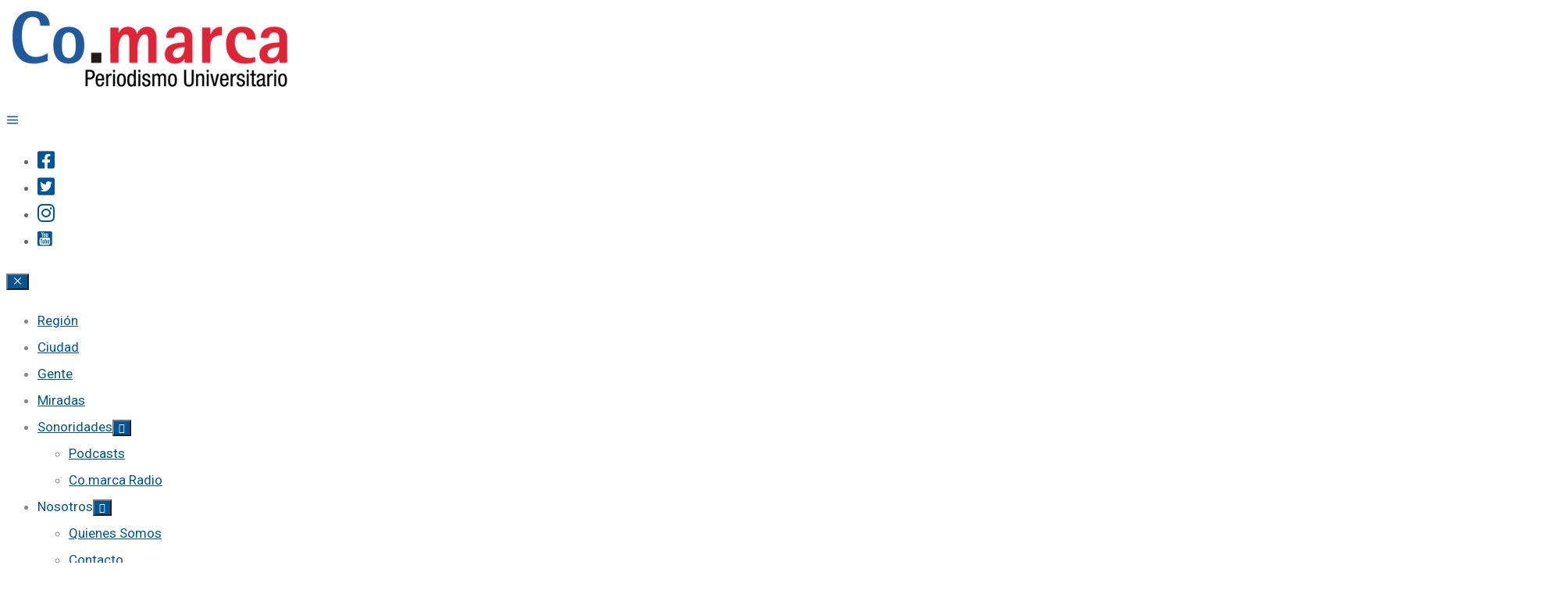

--- FILE ---
content_type: text/html; charset=UTF-8
request_url: https://comarcadigital.com/author/comarca/page/3/
body_size: 22469
content:
<!DOCTYPE html> <html lang="es"> <head><script></script> <meta name="viewport" content="width=device-width, user-scalable=yes, initial-scale=1.0">
<meta http-equiv="X-UA-Compatible" content="IE=edge" /> <meta charset="UTF-8"> <link rel="profile" href="http://gmpg.org/xfn/11">  <title>comarca &#8211; Página 3 &#8211; Co.marca</title>
<meta name='robots' content='max-image-preview:large' />
<link rel='dns-prefetch' href='//fonts.googleapis.com' />
<link rel='dns-prefetch' href='//use.fontawesome.com' />
<link rel="alternate" type="application/rss+xml" title="Co.marca &raquo; Feed" href="https://comarcadigital.com/feed/" />
<link rel="alternate" type="application/rss+xml" title="Co.marca &raquo; Feed de los comentarios" href="https://comarcadigital.com/comments/feed/" />
<link rel="alternate" type="application/rss+xml" title="Co.marca &raquo; Feed de entradas de comarca" href="https://comarcadigital.com/author/comarca/feed/" />
<style id='wp-img-auto-sizes-contain-inline-css'>
img:is([sizes=auto i],[sizes^="auto," i]){contain-intrinsic-size:3000px 1500px}
/*# sourceURL=wp-img-auto-sizes-contain-inline-css */
</style>
<link rel='stylesheet' id='elementor-frontend-css' href='https://comarcadigital.com/wp-content/plugins/elementor/assets/css/frontend.min.css?ver=3.33.2' media='all' />
<link rel='stylesheet' id='elementor-post-307-css' href='https://comarcadigital.com/wp-content/uploads/elementor/css/post-307.css?ver=1768987192' media='all' />
<link rel='stylesheet' id='dashicons-css' href='https://comarcadigital.com/wp-includes/css/dashicons.min.css?ver=6.9' media='all' />
<link rel='stylesheet' id='elusive-css' href='https://comarcadigital.com/wp-content/plugins/menu-icons/vendor/codeinwp/icon-picker/css/types/elusive.min.css?ver=2.0' media='all' />
<link rel='stylesheet' id='menu-icon-font-awesome-css' href='https://comarcadigital.com/wp-content/plugins/menu-icons/css/fontawesome/css/all.min.css?ver=5.15.4' media='all' />
<link rel='stylesheet' id='foundation-icons-css' href='https://comarcadigital.com/wp-content/plugins/menu-icons/vendor/codeinwp/icon-picker/css/types/foundation-icons.min.css?ver=3.0' media='all' />
<link rel='stylesheet' id='genericons-css' href='https://comarcadigital.com/wp-content/plugins/menu-icons/vendor/codeinwp/icon-picker/css/types/genericons.min.css?ver=3.4' media='all' />
<link rel='stylesheet' id='menu-icons-extra-css' href='https://comarcadigital.com/wp-content/plugins/menu-icons/css/extra.min.css?ver=0.13.19' media='all' />
<link rel='stylesheet' id='anwp-pg-styles-css' href='https://comarcadigital.com/wp-content/plugins/anwp-post-grid-for-elementor/public/css/styles.min.css?ver=1.3.3' media='all' />
<style id='wp-emoji-styles-inline-css'>

	img.wp-smiley, img.emoji {
		display: inline !important;
		border: none !important;
		box-shadow: none !important;
		height: 1em !important;
		width: 1em !important;
		margin: 0 0.07em !important;
		vertical-align: -0.1em !important;
		background: none !important;
		padding: 0 !important;
	}
/*# sourceURL=wp-emoji-styles-inline-css */
</style>
<style id='classic-theme-styles-inline-css'>
/*! This file is auto-generated */
.wp-block-button__link{color:#fff;background-color:#32373c;border-radius:9999px;box-shadow:none;text-decoration:none;padding:calc(.667em + 2px) calc(1.333em + 2px);font-size:1.125em}.wp-block-file__button{background:#32373c;color:#fff;text-decoration:none}
/*# sourceURL=/wp-includes/css/classic-themes.min.css */
</style>
<style id='font-awesome-svg-styles-default-inline-css'>
.svg-inline--fa {
  display: inline-block;
  height: 1em;
  overflow: visible;
  vertical-align: -.125em;
}
/*# sourceURL=font-awesome-svg-styles-default-inline-css */
</style>
<link rel='stylesheet' id='font-awesome-svg-styles-css' href='https://comarcadigital.com/wp-content/uploads/font-awesome/v5.15.3/css/svg-with-js.css' media='all' />
<style id='font-awesome-svg-styles-inline-css'>
   .wp-block-font-awesome-icon svg::before,
   .wp-rich-text-font-awesome-icon svg::before {content: unset;}
/*# sourceURL=font-awesome-svg-styles-inline-css */
</style>
<link rel='stylesheet' id='da-reactions-css' href='https://comarcadigital.com/wp-content/plugins/da-reactions/assets/dist/public-style.css?ver=5.3.4' media='all' />
<link rel='stylesheet' id='wpfc-css' href='https://comarcadigital.com/wp-content/plugins/gs-facebook-comments/public/css/wpfc-public.css?ver=1.7.5' media='all' />
<link rel='stylesheet' id='responsive-lightbox-swipebox-css' href='https://comarcadigital.com/wp-content/plugins/responsive-lightbox/assets/swipebox/swipebox.min.css?ver=1.5.2' media='all' />
<link rel='stylesheet' id='roseta-themefonts-css' href='https://comarcadigital.com/wp-content/themes/roseta/resources/fonts/fontfaces.css?ver=1.3.0' media='all' />
<link rel='stylesheet' id='roseta-googlefonts-css' href='//fonts.googleapis.com/css?family=Roboto%3A%7COswald%3A%7CGreat+Vibes%3A%7CRoboto%3A100%2C200%2C300%2C400%2C500%2C600%2C700%2C800%2C900%7COswald%3A700%7CRoboto%3A700%7CGreat+Vibes%3A400&#038;ver=1.3.0' media='all' />
<link rel='stylesheet' id='roseta-main-css' href='https://comarcadigital.com/wp-content/themes/roseta-child/style.css?ver=1.3.0' media='all' />
<style id='roseta-main-inline-css'>
 body:not(.roseta-landing-page) #container, #colophon-inside, .footer-inside, #breadcrumbs-container-inside, #header-page-title-inside { margin: 0 auto; max-width: 1300px; } body:not(.roseta-landing-page) #container { max-width: calc( 1300px - 4em ); } .site-header-inside { max-width: 1300px; margin: 0 auto; } #primary { width: 320px; } #secondary { width: 380px; } #container.one-column .main { width: 100%; } #container.two-columns-right #secondary { float: right; } #container.two-columns-right .main, .two-columns-right #breadcrumbs { width: calc( 100% - 380px ); float: left; } #container.two-columns-left #primary { float: left; } #container.two-columns-left .main, .two-columns-left #breadcrumbs { width: calc( 100% - 320px ); float: right; } #container.three-columns-right #primary, #container.three-columns-left #primary, #container.three-columns-sided #primary { float: left; } #container.three-columns-right #secondary, #container.three-columns-left #secondary, #container.three-columns-sided #secondary { float: left; } #container.three-columns-right #primary, #container.three-columns-left #secondary { margin-left: 0%; margin-right: 0%; } #container.three-columns-right .main, .three-columns-right #breadcrumbs { width: calc( 100% - 700px ); float: left; } #container.three-columns-left .main, .three-columns-left #breadcrumbs { width: calc( 100% - 700px ); float: right; } #container.three-columns-sided #secondary { float: right; } #container.three-columns-sided .main, .three-columns-sided #breadcrumbs { width: calc( 100% - 700px ); float: right; } .three-columns-sided #breadcrumbs { margin: 0 calc( 0% + 380px ) 0 -1920px; } html { font-family: Roboto; font-size: 17px; font-weight: 400; line-height: 2; ; } #site-title { font-family: Oswald; font-size: 1.1em; font-weight: 700; } #site-text { text-transform: uppercase; } #access ul li a { font-family: System Fonts, -apple-system, BlinkMacSystemFont, Segoe UI, Roboto, Oxygen-Sans, Ubuntu, Cantarell, Helvetica Neue, sans-serif; font-size: 0.85em; font-weight: 400; text-transform: uppercase; } .widget-title { font-family: Oswald; font-size: 1em; font-weight: 700; line-height: 2; margin-bottom: 1em; text-transform: uppercase; } .widget-container { font-family: System Fonts, -apple-system, BlinkMacSystemFont, Segoe UI, Roboto, Oxygen-Sans, Ubuntu, Cantarell, Helvetica Neue, sans-serif; font-size: 1em; font-weight: 400; } .widget-container ul li { line-height: 2; ; } .entry-title, .main .page-title { font-family: Roboto; font-size: 1.45em; font-weight: 700; ; } .entry-meta > span { font-family: System Fonts, -apple-system, BlinkMacSystemFont, Segoe UI, Roboto, Oxygen-Sans, Ubuntu, Cantarell, Helvetica Neue, sans-serif; font-weight: 400; ; } .entry-meta > span { font-size: 0.9em; } /* header titles */ .single .entry-title, #header-page-title .entry-title { font-family: Oswald; font-size: 3em; font-weight: 700; line-height: 1.4; text-transform: uppercase; } #header-page-title .entry-meta > span { font-family: Great Vibes; font-size: 1.45em; font-weight: 400; ; } h1 { font-size: 2.33em; } h2 { font-size: 2.06em; } h3 { font-size: 1.79em; } h4 { font-size: 1.52em; } h5 { font-size: 1.25em; } h6 { font-size: 0.98em; } h1, h2, h3, h4, .seriousslider-theme .seriousslider-caption-title { font-family: Roboto; font-weight: 700; ; } .entry-content h1, .entry-summary h1, .entry-content h2, .entry-summary h2, .entry-content h3, .entry-summary h3, .entry-content h4, .entry-summary h4, .entry-content h5, .entry-summary h5, .entry-content h6, .entry-summary h6 { line-height: 1.2; margin-bottom: 0.5em; } a.continue-reading-link, .lp-block-readmore, .lp-box-readmore, #cryout_ajax_more_trigger, .lp-port-readmore, .comment .reply, a.staticslider-button, .seriousslider-theme .seriousslider-caption-buttons a.seriousslider-button, nav#mobile-menu a, button, input[type="button"], input[type="submit"], input[type="reset"], #nav-fixed a + a, .wp-block-button { font-family: Roboto; } .lp-text-title { font-family: Roboto; font-weight: 700; } blockquote cite { font-family: Roboto; } body { color: #666666; background-color: #FFFFFF; } .lp-staticslider .staticslider-caption-text a { color: #FFFFFF; } #site-header-main, #access ul ul, .menu-search-animated .searchform input[type="search"], #access .menu-search-animated .searchform, .site-header-bottom-fixed, .roseta-over-menu .site-header-bottom.header-fixed .site-header-bottom-fixed { background-color: #FFFFFF; } .roseta-over-menu .site-header-bottom-fixed { background: transparent; } @media (max-width: 800px) { #top-section-menu::before { background: -webkit-linear-gradient(left, rgba(255,255,255,1), rgba(255,255,255,0.5) ); background: linear-gradient(to right, rgba(255,255,255,1), rgba(255,255,255,0.5) ); } #top-section-menu::after { background: -webkit-linear-gradient(right, rgba(255,255,255,1), rgba(255,255,255,0.5) ); background: linear-gradient(to left, rgba(255,255,255,1), rgba(255,255,255,0.5) ); } } .roseta-over-menu .header-fixed.site-header-bottom #site-title a { color: #005694; } .roseta-over-menu #site-title a, .roseta-over-menu #access > div > ul > li, .roseta-over-menu #access > div > ul > li > a, .roseta-over-menu #sheader.socials a::before { color: #005694; } @media (min-width: 1153px) { .roseta-over-menu #header-page-title, .roseta-over-menu .lp-staticslider .staticslider-caption-inside, .roseta-over-menu .seriousslider-theme .seriousslider-caption-inside { padding-top: 165px; } } #access > div > ul > li, #access > div > ul > li > a, .roseta-over-menu .header-fixed.site-header-bottom #access > div > ul > li:not([class*='current']), .roseta-over-menu .header-fixed.site-header-bottom #access > div > ul > li:not([class*='current']) > a, .roseta-over-menu .header-fixed.site-header-bottom .top-section-element.widget_cryout_socials a::before, .top-section-element.widget_cryout_socials a::before, #access .menu-search-animated .searchform input[type="search"] { color: #888888; } #mobile-menu { color: #888888; } .roseta-over-menu .header-fixed.site-header-bottom .top-section-element.widget_cryout_socials a:hover::before, .top-section-element.widget_cryout_socials a:hover::before { color: #FFFFFF; } #access ul.sub-menu li a, #access ul.children li a { color: #888888; } #access ul.sub-menu li a, #access ul.children li a { background-color: #FFFFFF; } #access > div > ul > li:hover > a, #access > div > ul > li a:hover, #access > div > ul > li:hover, .roseta-over-menu .header-fixed.site-header-bottom #access > div > ul > li > a:hover, .roseta-over-menu .header-fixed.site-header-bottom #access > div > ul > li:hover { color: #005694; } #access > div > ul > li > a > span::before, #site-title::before, #site-title::after { background-color: #005694; } #site-title a:hover { color: #005694; } #access > div > ul > li.current_page_item > a, #access > div > ul > li.current-menu-item > a, #access > div > ul > li.current_page_ancestor > a, #access > div > ul > li.current-menu-ancestor > a, #access .sub-menu, #access .children, .roseta-over-menu .header-fixed.site-header-bottom #access > div > ul > li > a { color: #162521; } #access ul.children > li.current_page_item > a, #access ul.sub-menu > li.current-menu-item > a, #access ul.children > li.current_page_ancestor > a, #access ul.sub-menu > li.current-menu-ancestor > a { color: #162521; } #access .sub-menu li:not(:last-child) a > span, #access .children li:not(:last-child) a > span { border-bottom: 1px solid #eeeeee; } .searchform .searchsubmit { color: #666666; } #access ul li.special1 > a { background-color: #f0f0f0; } #access ul li.special2 > a { background-color: #888888; color: #FFFFFF; } #access ul li.accent1 > a { background-color: #005694; color: #FFFFFF; } #access ul li.accent2 > a { background-color: #162521; color: #FFFFFF; } #access ul li.accent1 > a:hover, #access ul li.accent2 > a:hover { color: #FFFFFF; } #access > div > ul > li.accent1 > a > span::before, #access > div > ul > li.accent2 > a > span::before { background-color: #FFFFFF; } body:not(.roseta-landing-page) article.hentry, body:not(.roseta-landing-page) .main, body.roseta-boxed-layout:not(.roseta-landing-page) #container { background-color: #FFFFFF; } .pagination a, .pagination span { background-color: #f3f3f3; } .pagination a:not(.prev):not(.next):hover { background-color: #005694; color: #FFFFFF; } #header-page-title-overlay, .lp-staticslider .staticslider-caption::after, .seriousslider-theme .seriousslider-caption::after { background-color: #162521; opacity: 0.5; } #header-page-title #header-page-title-inside, #header-page-title .entry-meta span, #header-page-title .entry-meta a, #header-page-title .entry-meta time, #header-page-title .entry-meta .icon-metas::before, #header-page-title .byline, #header-page-title #breadcrumbs-nav, .lp-staticslider .staticslider-caption-inside, .seriousslider-theme .seriousslider-caption-inside { color: #FFFFFF; } #primary .widget-container { background-color: #FFFFFF; border-color: #eeeeee; } @media (max-width: 640px) { .cryout #container #primary .widget-container { padding: 1em; } } #secondary .widget-container { background-color: #FFFFFF; border-color: #eeeeee;} @media (max-width: 640px) { .cryout #container #secondary .widget-container { padding: 1em; } } #colophon, #footer { background-color: #0c0c0c; color: #ffffff; } #colophon .widget-title > span { background-color: #FFFFFF; } .main #content-masonry .entry-title { color: #162521; background-color: #FFFFFF; } @media (min-width: 720px) { .roseta-magazine-one .main #content-masonry .post-thumbnail-container + .entry-after-image { background-color: #FFFFFF; } } .entry-title a:active, .entry-title a:hover { color: #005694; } .entry-title::before { background-color: #005694; } span.entry-format { color: #005694; } .main #content-masonry .format-link .entry-content a { background-color: #005694; color: #FFFFFF; } .main #content-masonry .format-link::after { color: #FFFFFF; } .cryout article.hentry.format-image, .cryout article.hentry.format-audio, .cryout article.hentry.format-video { background-color: #f5f5f5; } .format-aside, .format-quote { border-color: #dedede; } .entry-content h5, .entry-content h6, .lp-text-content h5, .lp-text-content h6 { color: #162521; } .entry-content blockquote::before, .entry-content blockquote::after { color: rgba(102,102,102,0.2); } .entry-content h1, .entry-content h2, .entry-content h3, .entry-content h4, .lp-text-content h1, .lp-text-content h2, .lp-text-content h3, .lp-text-content h4 { color: #162521; } a { color: #005694; } a:hover, .entry-meta span a:hover, .comments-link a { color: #162521; } .comments-link a:hover { color: #005694; } .comments-link { background-color: #eeeeee; } .comments-link::before { border-color: #eeeeee; } .socials a::before { color: #005694; } #site-header-main .socials a::after { color: #005694; } .roseta-normalizedtags #content .tagcloud a { color: #FFFFFF; background-color: #005694; } .roseta-normalizedtags #content .tagcloud a:hover { background-color: #162521; } #nav-fixed i { background-color: #eeeeee; } #nav-fixed .nav-next:hover i, #nav-fixed .nav-previous:hover i { background-color: #162521; } #nav-fixed a:hover + a, #nav-fixed a + a:hover { background-color: rgba(22,37,33,1); } #nav-fixed i, #nav-fixed span { color: #FFFFFF; } a#toTop::before { color: #005694; } a#toTop::after { color: #162521; } @media (max-width: 800px) { .cryout #footer-bottom .footer-inside { padding-top: 2.5em; } .cryout .footer-inside a#toTop { background-color: #005694; color: #FFFFFF; } .cryout .footer-inside a#toTop:hover { opacity: 0.8;} } .author-description .page-title span { color: #162521; border-bottom-color: #005694; } a.continue-reading-link, .lp-box-readmore { color: #162521; } .continue-reading-link::before, .lp-box-readmore::before { background-color:#005694; } .entry-meta .icon-metas:before { color: #ababab; } .roseta-caption-one .main .wp-caption .wp-caption-text { border-bottom-color: #eeeeee; } .roseta-caption-two .main .wp-caption .wp-caption-text { background-color: #f5f5f5; } .roseta-image-one .entry-content img[class*="align"], .roseta-image-one .entry-summary img[class*="align"], .roseta-image-two .entry-content img[class*='align'], .roseta-image-two .entry-summary img[class*='align'] { border-color: #eeeeee; } .roseta-image-five .entry-content img[class*='align'], .roseta-image-five .entry-summary img[class*='align'] { border-color: #005694; } /* diffs */ span.edit-link a.post-edit-link, span.edit-link a.post-edit-link:hover, span.edit-link .icon-edit:before { color: #666666; } .searchform { border-color: #ebebeb; } #breadcrumbs-container { background-color: #f8f8f8; } .entry-meta span, .entry-meta a, .entry-utility span, .entry-utility a, .entry-meta time, .footermenu ul li span.sep, #breadcrumbs-nav { color: #ababab; } .footermenu ul li a:hover { color: #005694; } .footermenu ul li a::after { background: #005694; } span.entry-sticky { background-color: #005694; color: #FFFFFF; } #commentform { } code, #nav-below .nav-previous a:before, #nav-below .nav-next a:before { background-color: #eeeeee; } pre, .comment-author { border-color: #eeeeee; } .commentlist .comment-body, .commentlist .pingback { border-color: #eeeeee; } .commentlist .comment-body::after { border-right-color: #ffffff; } .commentlist .comment-body::before { border-right-color: #e8e8e8; } article .author-info, .single .author-info { border-color: #eeeeee; } .page-header.pad-container { border-color: #eeeeee; } .comment-meta a { color: #c9c9c9; } .commentlist .reply a { color: #b5b5b5; } .commentlist .reply a:hover { border-bottom-color: #005694; } select, input[type], textarea { color: #666666; border-color: #e9e9e9; } .searchform input[type="search"], .searchform input[type="search"]:hover, .searchform input[type="search"]:focus { background-color: #FFFFFF; } #content .searchform input[type="search"] { border-bottom-color: #005694; } #content .searchform:hover input[type="search"], #content .searchform input[type="search"]:focus { border-bottom-color: #162521; } #content .searchform::after { background-color: #162521; } input[type]:hover, textarea:hover, select:hover, input[type]:focus, textarea:focus, select:focus { border-color: #dcdcdc; } button, input[type="button"], input[type="submit"], input[type="reset"] { background-color: #005694; color: #FFFFFF; } button:hover, input[type="button"]:hover, input[type="submit"]:hover, input[type="reset"]:hover { background-color: #162521; } hr { background-color: #f0f0f0; } .cryout-preloader > div { background-color: #005694; } /* gutenberg */ .wp-block-image.alignwide { margin-left: calc( ( 0% + 2.5em ) * -1 ); margin-right: calc( ( 0% + 2.5em ) * -1 ); } .wp-block-image.alignwide img { width: calc( 100% + 5em ); max-width: calc( 100% + 5em ); } .has-accent-1-color, .has-accent-1-color:hover { color: #005694; } .has-accent-2-color, .has-accent-2-color:hover { color: #162521; } .has-headings-color, .has-headings-color:hover { color: #162521; } .has-sitetext-color, .has-sitetext-color:hover { color: #666666; } .has-sitebg-color, .has-sitebg-color:hover { color: #FFFFFF; } .has-accent-1-background-color { background-color: #005694; } .has-accent-2-background-color { background-color: #162521; } .has-headings-background-color { background-color: #162521; } .has-sitetext-background-color { background-color: #666666; } .has-sitebg-background-color { background-color: #FFFFFF; } .has-small-font-size { font-size: 14px; } .has-regular-font-size { font-size: 17px; } .has-large-font-size { font-size: 20px; } .has-larger-font-size { font-size: 24px; } .has-huge-font-size { font-size: 24px; } /* woocommerce */ .woocommerce-thumbnail-container .woocommerce-buttons-container a, .woocommerce-page #respond input#submit.alt, .woocommerce a.button.alt, .woocommerce-page button.button.alt, .woocommerce input.button.alt, .woocommerce #respond input#submit, .woocommerce a.button, .woocommerce button.button, .woocommerce input.button { font-family: Roboto; } .woocommerce ul.products li.product .woocommerce-loop-category__title, .woocommerce ul.products li.product .woocommerce-loop-product__title, .woocommerce ul.products li.product h3, .woocommerce div.product .product_title, .woocommerce .woocommerce-tabs h2 { font-family: Roboto; } .woocommerce ul.products li.product .woocommerce-loop-category__title, .woocommerce ul.products li.product .woocommerce-loop-product__title, .woocommerce ul.products li.product h3, .woocommerce .star-rating { color: #162521; } .woocommerce-page #respond input#submit.alt, .woocommerce a.button.alt, .woocommerce-page button.button.alt, .woocommerce input.button.alt, .woocommerce #respond input#submit, .woocommerce a.button, .woocommerce button.button, .woocommerce input.button { background-color: #005694; color: #FFFFFF; line-height: 2; } .woocommerce #respond input#submit:hover, .woocommerce a.button:hover, .woocommerce button.button:hover, .woocommerce input.button:hover { background-color: #162521; color: #FFFFFF; } .woocommerce-page #respond input#submit.alt, .woocommerce a.button.alt, .woocommerce-page button.button.alt, .woocommerce input.button.alt { background-color: #162521; color: #FFFFFF; line-height: 2; } .woocommerce-page #respond input#submit.alt:hover, .woocommerce a.button.alt:hover, .woocommerce-page button.button.alt:hover, .woocommerce input.button.alt:hover { background-color: #000300; color: #FFFFFF; } .woocommerce div.product .woocommerce-tabs ul.tabs li.active { border-bottom-color: #FFFFFF; } .woocommerce #respond input#submit.alt.disabled, .woocommerce #respond input#submit.alt.disabled:hover, .woocommerce #respond input#submit.alt:disabled, .woocommerce #respond input#submit.alt:disabled:hover, .woocommerce #respond input#submit.alt[disabled]:disabled, .woocommerce #respond input#submit.alt[disabled]:disabled:hover, .woocommerce a.button.alt.disabled, .woocommerce a.button.alt.disabled:hover, .woocommerce a.button.alt:disabled, .woocommerce a.button.alt:disabled:hover, .woocommerce a.button.alt[disabled]:disabled, .woocommerce a.button.alt[disabled]:disabled:hover, .woocommerce button.button.alt.disabled, .woocommerce button.button.alt.disabled:hover, .woocommerce button.button.alt:disabled, .woocommerce button.button.alt:disabled:hover, .woocommerce button.button.alt[disabled]:disabled, .woocommerce button.button.alt[disabled]:disabled:hover, .woocommerce input.button.alt.disabled, .woocommerce input.button.alt.disabled:hover, .woocommerce input.button.alt:disabled, .woocommerce input.button.alt:disabled:hover, .woocommerce input.button.alt[disabled]:disabled, .woocommerce input.button.alt[disabled]:disabled:hover { background-color: #162521; } .woocommerce div.product .product_title, .woocommerce ul.products li.product .price, .woocommerce div.product p.price, .woocommerce div.product span.price { color: #162521} .woocommerce-checkout #payment { background: #f5f5f5; } .woocommerce .widget_price_filter .ui-slider .ui-slider-handle { background: #162521; } /* mobile menu */ nav#mobile-menu, #mobile-menu .menu-main-search { background-color: #FFFFFF; } #mobile-menu .mobile-arrow { color: #666666; } .main .entry-content, .main .entry-summary { text-align: justify; } .main p, .main ul, .main ol, .main dd, .main pre, .main hr { margin-bottom: 1em; } .main .entry-content p { text-indent: 0em; } .main a.post-featured-image { background-position: center center; } #header-widget-area { width: 33%; right: 10px; } .roseta-stripped-table .main thead th, .roseta-bordered-table .main thead th, .roseta-stripped-table .main td, .roseta-stripped-table .main th, .roseta-bordered-table .main th, .roseta-bordered-table .main td { border-color: #e9e9e9; } .roseta-clean-table .main th, .roseta-stripped-table .main tr:nth-child(even) td, .roseta-stripped-table .main tr:nth-child(even) th { background-color: #f8f8f8; } .roseta-cropped-featured .main .post-thumbnail-container { height: 350px; } .roseta-responsive-featured .main .post-thumbnail-container { max-height: 350px; height: auto; } article.hentry .article-inner, #content-masonry article.hentry .article-inner { padding: 0%; } @media (min-width: 801px) { .site-header-bottom { height:65px; } } .site-header-bottom .site-header-inside { height:64px; } #access .menu-search-animated .searchform { height: 64px; line-height: 64px; } .menu-search-animated { height:65px; line-height:65px; } #access div > ul > li > a, #access ul li[class*="icon"]::before { line-height:65px; } .roseta-responsive-headerimage #masthead #header-image-main-inside { max-height: 550px; } .roseta-cropped-headerimage #masthead #header-image-main-inside { height: 550px; } #site-text { display: none; } .roseta-landing-page .lp-blocks-inside, .roseta-landing-page .lp-boxes-inside, .roseta-landing-page .lp-text-inside, .roseta-landing-page .lp-posts-inside, .roseta-landing-page .lp-page-inside, .roseta-landing-page .lp-section-header, .roseta-landing-page .content-widget { max-width: 1300px; } .lp-staticslider .staticslider-caption-inside, .seriousslider.seriousslider-theme .seriousslider-caption-inside, #header-page-title #header-page-title-inside { max-width: 900px; } .roseta-landing-page .content-widget { margin: 0 auto; } .lp-staticslider { max-height: calc(100vh - 165px); } a.staticslider-button:nth-child(2n+1), .seriousslider-theme .seriousslider-caption-buttons a:nth-child(2n+1), a.staticslider-button:nth-child(2n), .seriousslider-theme .seriousslider-caption-buttons a:nth-child(2n) { color: #FFFFFF; } a.staticslider-button:nth-child(2n+1)::before, .seriousslider-theme .seriousslider-caption-buttons a:nth-child(2n+1)::before { background-color: #003d7b; } a.staticslider-button:nth-child(2n)::before, .seriousslider-theme .seriousslider-caption-buttons a:nth-child(2n)::before { background-color: #e6e6e6; } .lp-section-desc { color: #8e8e8e; } .lp-blocks { background-color: #FFFFFF; } .lp-boxes { background-color: #eceff2; } .lp-text { background-color: #f4f4f4; } #lp-posts, #lp-page { background-color: #FFFFFF; } .lp-block { background: #FFFFFF; border-color: #e3e3e3; } .lp-block i[class^=blicon]::before { color: #005694; } .lp-block .lp-block-title { color: #162521; } .lp-block i[class^=blicon]::after { background-color: #005694; } .lp-blocks1 .lp-block:hover i[class^=blicon]::before { color: #FFFFFF; } .lp-block-readmore { color: #b6b6b6; } .lp-block-readmore:hover { color: #005694; } .lp-text-title { color: #162521; } .lp-text-image + .lp-text-card { background-color: #FFFFFF; } .lp-text-image + .lp-text-card::before { background-color: #005694; } .lp-box, .lp-box-title, .lp-boxes-animated .lp-box-text { background-color: #FFFFFF; } .lp-box-title { color: #162521; } .lp-boxes-static .lp-box-image .box-overlay { background-color: #146aa8; } .lp-box-title { color: #162521; } .lp-box-title:hover { color: #005694; } .lp-boxes-1 .lp-box .lp-box-image { height: 350px; } .lp-boxes-animated .box-overlay { background-color: #005694; } .lp-boxes-animated.lp-boxes-1 .lp-box:hover .lp-box-text { max-height: 250px; } .lp-boxes-animated.lp-boxes-1 .lp-box:focus-within .lp-box-text { /* because of older IE */ max-height: 250px; } .lp-boxes-2 .lp-box .lp-box-image { height: 350px; } .lp-boxes-animated.lp-boxes-2 .lp-box:hover .lp-box-text { max-height: 250px; } .lp-boxes-animated.lp-boxes-2 .lp-box:focus-within .lp-box-text { /* because of older IE */ max-height: 250px; } #cryout_ajax_more_trigger, .lp-port-readmore { color: #162521; } .lpbox-rnd1 { background-color: #b5b8bb; } .lpbox-rnd2 { background-color: #b0b3b6; } .lpbox-rnd3 { background-color: #abaeb1; } .lpbox-rnd4 { background-color: #a6a9ac; } .lpbox-rnd5 { background-color: #a1a4a7; } .lpbox-rnd6 { background-color: #9c9fa2; } .lpbox-rnd7 { background-color: #979a9d; } .lpbox-rnd8 { background-color: #929598; } 
/*# sourceURL=roseta-main-inline-css */
</style>
<link rel='stylesheet' id='font-awesome-official-css' href='https://use.fontawesome.com/releases/v5.15.3/css/all.css' media='all' integrity="sha384-SZXxX4whJ79/gErwcOYf+zWLeJdY/qpuqC4cAa9rOGUstPomtqpuNWT9wdPEn2fk" crossorigin="anonymous" />
<link rel='stylesheet' id='heateor_sss_frontend_css-css' href='https://comarcadigital.com/wp-content/plugins/sassy-social-share/public/css/sassy-social-share-public.css?ver=3.3.79' media='all' />
<style id='heateor_sss_frontend_css-inline-css'>
.heateor_sss_button_instagram span.heateor_sss_svg,a.heateor_sss_instagram span.heateor_sss_svg{background:radial-gradient(circle at 30% 107%,#fdf497 0,#fdf497 5%,#fd5949 45%,#d6249f 60%,#285aeb 90%)}.heateor_sss_horizontal_sharing .heateor_sss_svg,.heateor_sss_standard_follow_icons_container .heateor_sss_svg{color:#fff;border-width:0px;border-style:solid;border-color:transparent}.heateor_sss_horizontal_sharing .heateorSssTCBackground{color:#666}.heateor_sss_horizontal_sharing span.heateor_sss_svg:hover,.heateor_sss_standard_follow_icons_container span.heateor_sss_svg:hover{border-color:transparent;}.heateor_sss_vertical_sharing span.heateor_sss_svg,.heateor_sss_floating_follow_icons_container span.heateor_sss_svg{color:#fff;border-width:0px;border-style:solid;border-color:transparent;}.heateor_sss_vertical_sharing .heateorSssTCBackground{color:#666;}.heateor_sss_vertical_sharing span.heateor_sss_svg:hover,.heateor_sss_floating_follow_icons_container span.heateor_sss_svg:hover{border-color:transparent;}@media screen and (max-width:783px) {.heateor_sss_vertical_sharing{display:none!important}}
/*# sourceURL=heateor_sss_frontend_css-inline-css */
</style>
<link rel='stylesheet' id='ekit-widget-styles-css' href='https://comarcadigital.com/wp-content/plugins/elementskit-lite/widgets/init/assets/css/widget-styles.css?ver=3.7.6' media='all' />
<link rel='stylesheet' id='ekit-responsive-css' href='https://comarcadigital.com/wp-content/plugins/elementskit-lite/widgets/init/assets/css/responsive.css?ver=3.7.6' media='all' />
<link rel='stylesheet' id='font-awesome-official-v4shim-css' href='https://use.fontawesome.com/releases/v5.15.3/css/v4-shims.css' media='all' integrity="sha384-C2B+KlPW+WkR0Ld9loR1x3cXp7asA0iGVodhCoJ4hwrWm/d9qKS59BGisq+2Y0/D" crossorigin="anonymous" />
<style id='font-awesome-official-v4shim-inline-css'>
@font-face {
font-family: "FontAwesome";
font-display: block;
src: url("https://use.fontawesome.com/releases/v5.15.3/webfonts/fa-brands-400.eot"),
		url("https://use.fontawesome.com/releases/v5.15.3/webfonts/fa-brands-400.eot?#iefix") format("embedded-opentype"),
		url("https://use.fontawesome.com/releases/v5.15.3/webfonts/fa-brands-400.woff2") format("woff2"),
		url("https://use.fontawesome.com/releases/v5.15.3/webfonts/fa-brands-400.woff") format("woff"),
		url("https://use.fontawesome.com/releases/v5.15.3/webfonts/fa-brands-400.ttf") format("truetype"),
		url("https://use.fontawesome.com/releases/v5.15.3/webfonts/fa-brands-400.svg#fontawesome") format("svg");
}

@font-face {
font-family: "FontAwesome";
font-display: block;
src: url("https://use.fontawesome.com/releases/v5.15.3/webfonts/fa-solid-900.eot"),
		url("https://use.fontawesome.com/releases/v5.15.3/webfonts/fa-solid-900.eot?#iefix") format("embedded-opentype"),
		url("https://use.fontawesome.com/releases/v5.15.3/webfonts/fa-solid-900.woff2") format("woff2"),
		url("https://use.fontawesome.com/releases/v5.15.3/webfonts/fa-solid-900.woff") format("woff"),
		url("https://use.fontawesome.com/releases/v5.15.3/webfonts/fa-solid-900.ttf") format("truetype"),
		url("https://use.fontawesome.com/releases/v5.15.3/webfonts/fa-solid-900.svg#fontawesome") format("svg");
}

@font-face {
font-family: "FontAwesome";
font-display: block;
src: url("https://use.fontawesome.com/releases/v5.15.3/webfonts/fa-regular-400.eot"),
		url("https://use.fontawesome.com/releases/v5.15.3/webfonts/fa-regular-400.eot?#iefix") format("embedded-opentype"),
		url("https://use.fontawesome.com/releases/v5.15.3/webfonts/fa-regular-400.woff2") format("woff2"),
		url("https://use.fontawesome.com/releases/v5.15.3/webfonts/fa-regular-400.woff") format("woff"),
		url("https://use.fontawesome.com/releases/v5.15.3/webfonts/fa-regular-400.ttf") format("truetype"),
		url("https://use.fontawesome.com/releases/v5.15.3/webfonts/fa-regular-400.svg#fontawesome") format("svg");
unicode-range: U+F004-F005,U+F007,U+F017,U+F022,U+F024,U+F02E,U+F03E,U+F044,U+F057-F059,U+F06E,U+F070,U+F075,U+F07B-F07C,U+F080,U+F086,U+F089,U+F094,U+F09D,U+F0A0,U+F0A4-F0A7,U+F0C5,U+F0C7-F0C8,U+F0E0,U+F0EB,U+F0F3,U+F0F8,U+F0FE,U+F111,U+F118-F11A,U+F11C,U+F133,U+F144,U+F146,U+F14A,U+F14D-F14E,U+F150-F152,U+F15B-F15C,U+F164-F165,U+F185-F186,U+F191-F192,U+F1AD,U+F1C1-F1C9,U+F1CD,U+F1D8,U+F1E3,U+F1EA,U+F1F6,U+F1F9,U+F20A,U+F247-F249,U+F24D,U+F254-F25B,U+F25D,U+F267,U+F271-F274,U+F279,U+F28B,U+F28D,U+F2B5-F2B6,U+F2B9,U+F2BB,U+F2BD,U+F2C1-F2C2,U+F2D0,U+F2D2,U+F2DC,U+F2ED,U+F328,U+F358-F35B,U+F3A5,U+F3D1,U+F410,U+F4AD;
}
/*# sourceURL=font-awesome-official-v4shim-inline-css */
</style>
<link rel='stylesheet' id='elementor-gf-roboto-css' href='https://fonts.googleapis.com/css?family=Roboto:100,100italic,200,200italic,300,300italic,400,400italic,500,500italic,600,600italic,700,700italic,800,800italic,900,900italic&#038;display=auto' media='all' />
<link rel='stylesheet' id='elementor-icons-shared-0-css' href='https://comarcadigital.com/wp-content/plugins/elementor/assets/lib/font-awesome/css/fontawesome.min.css?ver=5.15.3' media='all' />
<link rel='stylesheet' id='elementor-icons-fa-brands-css' href='https://comarcadigital.com/wp-content/plugins/elementor/assets/lib/font-awesome/css/brands.min.css?ver=5.15.3' media='all' />
<link rel='stylesheet' id='elementor-icons-fa-solid-css' href='https://comarcadigital.com/wp-content/plugins/elementor/assets/lib/font-awesome/css/solid.min.css?ver=5.15.3' media='all' />
<!--n2css--><!--n2js--><script src="https://comarcadigital.com/wp-includes/js/jquery/jquery.min.js?ver=3.7.1" id="jquery-core-js"></script>
<script src="https://comarcadigital.com/wp-includes/js/jquery/jquery-migrate.min.js?ver=3.4.1" id="jquery-migrate-js"></script>
<script id="da-reactions-js-extra">
var DaReactions = {"ajax_url":"https://comarcadigital.com/wp-admin/admin-ajax.php","display_detail_modal":"off","display_detail_modal_toolbar":"off","display_detail_tooltip":"off","loader_url":"https://comarcadigital.com/wp-content/plugins/da-reactions/assets/dist/loading.svg","modal_result_limit":"100","nonce":"a68949c2c7","show_count":"always","tooltip_result_limit":"5","labels":{"modal_tab_all_title":"All reactions","modal_no_tabs_title":"Reactions","modal_pagination_close":"\u00d7","modal_pagination_next":"\u2192","modal_pagination_prev":"\u2190","modal_pagination_desc":"Page {current} of {total}"}};
//# sourceURL=da-reactions-js-extra
</script>
<script src="https://comarcadigital.com/wp-content/plugins/da-reactions/assets/dist/public-script.js?ver=5.3.4" id="da-reactions-js"></script>
<script src="https://comarcadigital.com/wp-content/plugins/gs-facebook-comments/public/js/wpfc-public.js?ver=1.7.5" id="wpfc-js"></script>
<script src="https://comarcadigital.com/wp-content/plugins/responsive-lightbox/assets/swipebox/jquery.swipebox.min.js?ver=1.5.2" id="responsive-lightbox-swipebox-js"></script>
<script src="https://comarcadigital.com/wp-includes/js/underscore.min.js?ver=1.13.7" id="underscore-js"></script>
<script src="https://comarcadigital.com/wp-content/plugins/responsive-lightbox/assets/infinitescroll/infinite-scroll.pkgd.min.js?ver=4.0.1" id="responsive-lightbox-infinite-scroll-js"></script>
<script id="responsive-lightbox-js-before">
var rlArgs = {"script":"swipebox","selector":"lightbox","customEvents":"","activeGalleries":true,"animation":true,"hideCloseButtonOnMobile":false,"removeBarsOnMobile":false,"hideBars":true,"hideBarsDelay":5000,"videoMaxWidth":1080,"useSVG":true,"loopAtEnd":false,"woocommerce_gallery":false,"ajaxurl":"https:\/\/comarcadigital.com\/wp-admin\/admin-ajax.php","nonce":"3a273ce897","preview":false,"postId":3055,"scriptExtension":false};

//# sourceURL=responsive-lightbox-js-before
</script>
<script src="https://comarcadigital.com/wp-content/plugins/responsive-lightbox/js/front.js?ver=2.5.4" id="responsive-lightbox-js"></script>
<link rel="https://api.w.org/" href="https://comarcadigital.com/wp-json/" /><link rel="alternate" title="JSON" type="application/json" href="https://comarcadigital.com/wp-json/wp/v2/users/4" /><link rel="EditURI" type="application/rsd+xml" title="RSD" href="https://comarcadigital.com/xmlrpc.php?rsd" />
<meta name="generator" content="WordPress 6.9" />
<link rel="apple-touch-icon" sizes="180x180" href="/comarca/wp-content/uploads/fbrfg/apple-touch-icon.png">
<link rel="icon" type="image/png" sizes="32x32" href="/comarca/wp-content/uploads/fbrfg/favicon-32x32.png">
<link rel="icon" type="image/png" sizes="16x16" href="/comarca/wp-content/uploads/fbrfg/favicon-16x16.png">
<link rel="manifest" href="/comarca/wp-content/uploads/fbrfg/site.webmanifest">
<link rel="mask-icon" href="/comarca/wp-content/uploads/fbrfg/safari-pinned-tab.svg" color="#5bbad5">
<link rel="shortcut icon" href="/comarca/wp-content/uploads/fbrfg/favicon.ico">
<meta name="msapplication-TileColor" content="#da532c">
<meta name="msapplication-config" content="/comarca/wp-content/uploads/fbrfg/browserconfig.xml">
<meta name="theme-color" content="#ffffff"><meta name="generator" content="Elementor 3.33.2; features: additional_custom_breakpoints; settings: css_print_method-external, google_font-enabled, font_display-auto">
			<style>
				.e-con.e-parent:nth-of-type(n+4):not(.e-lazyloaded):not(.e-no-lazyload),
				.e-con.e-parent:nth-of-type(n+4):not(.e-lazyloaded):not(.e-no-lazyload) * {
					background-image: none !important;
				}
				@media screen and (max-height: 1024px) {
					.e-con.e-parent:nth-of-type(n+3):not(.e-lazyloaded):not(.e-no-lazyload),
					.e-con.e-parent:nth-of-type(n+3):not(.e-lazyloaded):not(.e-no-lazyload) * {
						background-image: none !important;
					}
				}
				@media screen and (max-height: 640px) {
					.e-con.e-parent:nth-of-type(n+2):not(.e-lazyloaded):not(.e-no-lazyload),
					.e-con.e-parent:nth-of-type(n+2):not(.e-lazyloaded):not(.e-no-lazyload) * {
						background-image: none !important;
					}
				}
			</style>
			<noscript><style>.cryout .cryout-preloader { display: none; }.cryout img[loading="lazy"] { opacity: 1; }</style></noscript>
 </head> <body class="archive paged author author-comarca author-4 wp-custom-logo wp-embed-responsive paged-3 author-paged-3 wp-theme-roseta wp-child-theme-roseta-child theme--roseta roseta-image-none roseta-caption-zero roseta-totop-normal roseta-stripped-table roseta-fixed-menu roseta-menu-right roseta-topsection-normal roseta-responsive-headerimage roseta-responsive-featured roseta-magazine-three roseta-magazine-layout roseta-comment-placeholder roseta-comment-icons roseta-header-titles roseta-article-animation-flipLeft fpt-template fpt-template-roseta elementor-default elementor-kit-75" itemscope itemtype="http://schema.org/WebPage"> 		<a class="skip-link screen-reader-text" href="#main" title="Saltar al contenido"> Saltar al contenido </a>
	  <div id="site-wrapper"> <header id="masthead" class="cryout"  itemscope itemtype="http://schema.org/WPHeader"> <div id="site-header-main"> <div class="site-header-top"> <div class="site-header-inside"> <div id="branding"> <div class="identity"><a href="https://comarcadigital.com/" id="logo" class="custom-logo-link" title="Co.marca" rel="home"><img   src="https://comarcadigital.com/wp-content/uploads/2021/05/logo-nuevo-4.png" class="custom-logo" alt="Co.marca" decoding="async" /></a></div><div id="site-text"><div itemprop="headline" id="site-title"><span> <a href="https://comarcadigital.com/" title="Periodismo Universitario" rel="home">Co.marca</a> </span></div><span id="site-description"  itemprop="description" >Periodismo Universitario</span></div>  <a id="nav-toggle"><i class="icon-menu"></i></a>  </div><!-- #branding --> <div id="top-section-widget"> 		<div class="widget-top-section-inner">
				<section class="top-section-element widget_cryout_socials">
		<div class="widget-socials">
					</div>
	</section> 					</div><!--content-widget--> </div> <div id="top-section-menu" role="navigation" aria-label="Menú superior"  itemscope itemtype="http://schema.org/SiteNavigationElement"> <nav class="topmenu"><ul id="menu-social" class="menu"><li id="menu-item-145" class="menu-item menu-item-type-custom menu-item-object-custom menu-item-145"><a target="_blank" href="https://www.facebook.com/Co.marca.PeriodismoUniversitario"><i class="_mi fab fa-facebook-square" aria-hidden="true" style="font-size:1.5em;"></i><span class="visuallyhidden">Facebook</span></a><span class="sep"> </span></li>
<li id="menu-item-401" class="menu-item menu-item-type-custom menu-item-object-custom menu-item-401"><a target="_blank" href="https://twitter.com/digitalcomarca"><span class="visuallyhidden">Twitter</span><i class="_mi fab fa-twitter-square" aria-hidden="true" style="font-size:1.5em;"></i></a><span class="sep"> </span></li>
<li id="menu-item-144" class="menu-item menu-item-type-custom menu-item-object-custom menu-item-144"><a target="_blank" href="https://www.instagram.com/co.marca/?hl=es"><i class="_mi fab fa-instagram" aria-hidden="true" style="font-size:1.5em;"></i><span class="visuallyhidden">Instagram</span></a><span class="sep"> </span></li>
<li id="menu-item-146" class="menu-item menu-item-type-custom menu-item-object-custom menu-item-146"><a target="_blank" href="https://www.youtube.com/channel/UCvVhVWoktyh1ERCnAPkN5rQ"><i class="_mi foundation-icons fi-social-youtube" aria-hidden="true" style="font-size:1.5em;"></i><span class="visuallyhidden">Youtube</span></a><span class="sep"> </span></li>
</ul></nav> </div><!-- #top-menu --> </div><!-- #site-header-inside --> </div><!--.site-header-top-->  <nav id="mobile-menu"> <button id="nav-cancel"><i class="icon-cancel"></i></button> <div><ul id="mobile-nav" class=""><li id="menu-item-1536" class="menu-item menu-item-type-post_type menu-item-object-page menu-item-1536"><a href="https://comarcadigital.com/1507-2/"><span>Región</span></a></li>
<li id="menu-item-1597" class="menu-item menu-item-type-post_type menu-item-object-page menu-item-1597"><a href="https://comarcadigital.com/ciudad/"><span>Ciudad</span></a></li>
<li id="menu-item-1535" class="menu-item menu-item-type-post_type menu-item-object-page menu-item-1535"><a href="https://comarcadigital.com/gente/"><span>Gente</span></a></li>
<li id="menu-item-1559" class="menu-item menu-item-type-post_type menu-item-object-page menu-item-1559"><a href="https://comarcadigital.com/miradas/"><span>Miradas</span></a></li>
<li id="menu-item-1573" class="menu-item menu-item-type-custom menu-item-object-custom menu-item-has-children menu-item-1573"><a href="#"><span>Sonoridades</span></a>
<ul class="sub-menu">
	<li id="menu-item-1582" class="menu-item menu-item-type-post_type menu-item-object-page menu-item-1582"><a href="https://comarcadigital.com/sonoridades/podcasts/"><span>Podcasts</span></a></li>
	<li id="menu-item-1686" class="menu-item menu-item-type-post_type menu-item-object-page menu-item-1686"><a target="_blank" href="https://comarcadigital.com/sonoridades/co-marcaradio/"><span>Co.marca Radio</span></a></li>
</ul>
</li>
<li id="menu-item-926" class="menu-item menu-item-type-custom menu-item-object-custom menu-item-has-children menu-item-926"><a><span>Nosotros</span></a>
<ul class="sub-menu">
	<li id="menu-item-1610" class="menu-item menu-item-type-post_type menu-item-object-page menu-item-1610"><a href="https://comarcadigital.com/nosotros/quienessomos/"><span>Quienes Somos</span></a></li>
	<li id="menu-item-1033" class="menu-item menu-item-type-post_type menu-item-object-page menu-item-1033"><a href="https://comarcadigital.com/nosotros/contacto/"><span>Contacto</span></a></li>
</ul>
</li>
<li class='menu-main-search menu-search-animated'>
			<a href><i class='icon-search'></i><span class='screen-reader-text'>Buscar</span></a>
<form role="search" method="get" class="searchform" action="https://comarcadigital.com/">
	<label>
		<span class="screen-reader-text">Buscar:</span>
		<input type="search" class="s" placeholder="Para buscar, escribe y presiona Enter" value="" name="s" />
	</label>
	<button type="submit" class="searchsubmit"><span class="screen-reader-text">Buscar</span><i class="icon-search"></i></button>
</form>

			<i class='icon-cancel'></i>
		</li></ul></div> </nav> <!-- #mobile-menu -->   <div class="site-header-bottom"> <div class="site-header-bottom-fixed"> <div class="site-header-inside"> <nav id="access" role="navigation" aria-label="Menú principal"  itemscope itemtype="http://schema.org/SiteNavigationElement"> 	<div><ul id="prime_nav" class=""><li class="menu-item menu-item-type-post_type menu-item-object-page menu-item-1536"><a href="https://comarcadigital.com/1507-2/"><span>Región</span></a></li>
<li class="menu-item menu-item-type-post_type menu-item-object-page menu-item-1597"><a href="https://comarcadigital.com/ciudad/"><span>Ciudad</span></a></li>
<li class="menu-item menu-item-type-post_type menu-item-object-page menu-item-1535"><a href="https://comarcadigital.com/gente/"><span>Gente</span></a></li>
<li class="menu-item menu-item-type-post_type menu-item-object-page menu-item-1559"><a href="https://comarcadigital.com/miradas/"><span>Miradas</span></a></li>
<li class="menu-item menu-item-type-custom menu-item-object-custom menu-item-has-children menu-item-1573"><a href="#"><span>Sonoridades</span></a>
<ul class="sub-menu">
	<li class="menu-item menu-item-type-post_type menu-item-object-page menu-item-1582"><a href="https://comarcadigital.com/sonoridades/podcasts/"><span>Podcasts</span></a></li>
	<li class="menu-item menu-item-type-post_type menu-item-object-page menu-item-1686"><a target="_blank" href="https://comarcadigital.com/sonoridades/co-marcaradio/"><span>Co.marca Radio</span></a></li>
</ul>
</li>
<li class="menu-item menu-item-type-custom menu-item-object-custom menu-item-has-children menu-item-926"><a><span>Nosotros</span></a>
<ul class="sub-menu">
	<li class="menu-item menu-item-type-post_type menu-item-object-page menu-item-1610"><a href="https://comarcadigital.com/nosotros/quienessomos/"><span>Quienes Somos</span></a></li>
	<li class="menu-item menu-item-type-post_type menu-item-object-page menu-item-1033"><a href="https://comarcadigital.com/nosotros/contacto/"><span>Contacto</span></a></li>
</ul>
</li>
<li class='menu-main-search menu-search-animated'>
			<a href><i class='icon-search'></i><span class='screen-reader-text'>Buscar</span></a>
<form role="search" method="get" class="searchform" action="https://comarcadigital.com/">
	<label>
		<span class="screen-reader-text">Buscar:</span>
		<input type="search" class="s" placeholder="Para buscar, escribe y presiona Enter" value="" name="s" />
	</label>
	<button type="submit" class="searchsubmit"><span class="screen-reader-text">Buscar</span><i class="icon-search"></i></button>
</form>

			<i class='icon-cancel'></i>
		</li></ul></div> </nav><!-- #access --> </div><!-- #site-header-inside --> </div><!-- #site-header-bottom-fixed -->  </div><!--.site-header-bottom--> </div><!-- #site-header-main --> <div id="header-image-main"> <div id="header-image-main-inside"> 			<div class="header-image"  style="background-image: url(https://comarcadigital.com/wp-content/themes/roseta/resources/images/headers/firework.jpg)" ></div>
			<img class="header-image" alt="Autor: &lt;span&gt;comarca&lt;/span&gt;" src="https://comarcadigital.com/wp-content/themes/roseta/resources/images/headers/firework.jpg" />
				    <div id="header-page-title">
		<div id="header-page-title-overlay"></div>
        <div id="header-page-title-inside">
							<div id="author-avatar"  itemprop="image" itemscope itemtype="http://schema.org/ImageObject">
					<img alt='' src='https://secure.gravatar.com/avatar/5e4c41a6fd26b52acf4e605a51b90efc673c6265ea4f4aa87f538db0030b54c2?s=80&#038;d=mm&#038;r=g' srcset='https://secure.gravatar.com/avatar/5e4c41a6fd26b52acf4e605a51b90efc673c6265ea4f4aa87f538db0030b54c2?s=160&#038;d=mm&#038;r=g 2x' class='avatar avatar-80 photo' height='80' width='80'  itemprop="url" decoding='async'/>				</div><!-- #author-avatar -->
						<div class="entry-meta pretitle-meta">
							</div><!-- .entry-meta -->
            <h1 class="entry-title"  itemprop="headline">Autor: comarca</h1>				<div class="entry-meta aftertitle-meta">
									</div><!-- .entry-meta -->
						<div class="byline"></div>
            <div id="breadcrumbs-container" class="cryout one-column"><div id="breadcrumbs-container-inside"><div id="breadcrumbs"> <nav id="breadcrumbs-nav"><a href="https://comarcadigital.com" title="Inicio"><i class="icon-bread-home"></i><span class="screen-reader-text">Inicio</span></a><i class="icon-bread-arrow"></i> <span class="current">Artículos publicados por comarca</span> (Página 3)</nav></div></div></div><!-- breadcrumbs -->        </div>
    </div>  </div><!-- #header-image-main-inside --> </div><!-- #header-image-main --> </header><!-- #masthead -->   <div id="content" class="cryout"> 	<nav id="nav-fixed">
		<div class="nav-previous"><a href="https://comarcadigital.com/no-existen-las-vacas-felices-el-activismo-vegano-de-luis-eduardo-ballesteros/" rel="prev"><i class="icon-fixed-nav"></i></a><a href="https://comarcadigital.com/no-existen-las-vacas-felices-el-activismo-vegano-de-luis-eduardo-ballesteros/" rel="prev"><span>“No existen las vacas felices”: el activismo vegano de Luis Eduardo Ballesteros</span></a></div>
		<div class="nav-next"><a href="https://comarcadigital.com/bello-horizonte-cuarenta-anos-de-devocion-y-trabajo-en-comunidad/" rel="next"><i class="icon-fixed-nav"></i></a><a href="https://comarcadigital.com/bello-horizonte-cuarenta-anos-de-devocion-y-trabajo-en-comunidad/" rel="next"><span>Bello Horizonte: cuarenta años de devoción y trabajo en comunidad</span></a></div>
	</nav>

	<div id="container" class="one-column">
		<main id="main" class="main">
			
			
				<header class="page-header pad-container"  itemscope itemtype="http://schema.org/WebPageElement">
									</header><!-- .page-header -->

				<div id="content-masonry" class="content-masonry"  itemscope itemtype="http://schema.org/Blog">
					
<article id="post-3055" class="hentry post-3055 post type-post status-publish format-standard has-post-thumbnail category-ciudad" itemscope itemtype="http://schema.org/BlogPosting" itemprop="blogPost">

	<div class="article-inner">
				<div class="post-thumbnail-container"  itemprop="image" itemscope itemtype="http://schema.org/ImageObject">

			<a class="post-featured-image" href="https://comarcadigital.com/la-cotidianidad-de-la-vida-a-traves-de-una-fotografia/" title="Retratar la vida a través de la fotografía "  style="background-image: url(https://comarcadigital.com/wp-content/uploads/2024/02/Portada-final-Co-408x350.jpg)"  tabindex="-1">
			</a>
			<picture class="responsive-featured-image">
				<source media="(max-width: 1152px)" sizes="(max-width: 800px) 100vw,(max-width: 1152px) 50vw, 408px" srcset="https://comarcadigital.com/wp-content/uploads/2024/02/Portada-final-Co-512x350.jpg 512w">
				<source media="(max-width: 800px)" sizes="(max-width: 800px) 100vw,(max-width: 1152px) 50vw, 408px" srcset="https://comarcadigital.com/wp-content/uploads/2024/02/Portada-final-Co-800x350.jpg 800w">
								<img alt="Retratar la vida a través de la fotografía "  itemprop="url" src="https://comarcadigital.com/wp-content/uploads/2024/02/Portada-final-Co-408x350.jpg">
			</picture>
			<meta itemprop="width" content="408">
			<meta itemprop="height" content="350">
			<div class="featured-image-overlay">
				<a class="featured-image-link" href="https://comarcadigital.com/la-cotidianidad-de-la-vida-a-traves-de-una-fotografia/" title="Retratar la vida a través de la fotografía " tabindex="-1"></a>
			</div>
		</div>
	

		<div class="entry-after-image">
						<header class="entry-header">
				<h2 class="entry-title" itemprop="headline"><a href="https://comarcadigital.com/la-cotidianidad-de-la-vida-a-traves-de-una-fotografia/"  itemprop="mainEntityOfPage" rel="bookmark">Retratar la vida a través de la fotografía </a></h2>				<div class="entry-meta aftertitle-meta">
					
		<span class="onDate date" >
				<i class="icon-date icon-metas" title="Fecha"></i>
				<time class="published" datetime="2024-02-24T18:09:00-05:00"  itemprop="datePublished">
					24 de febrero de 2024				</time>
				<time class="updated" datetime="2024-02-24T18:22:57-05:00"  itemprop="dateModified">24 de febrero de 2024</time>
		</span>
						</div><!-- .entry-meta -->
			</header><!-- .entry-header -->

			
					<div class="entry-summary"  itemprop="description">
						<p>Retratar la vida a través de la fotografía Hay fotografías que logran rendir homenaje a la música, a la cultura, a la diversidad, la naturaleza y la simple cotidianidad. Fotografías como las que toma Andrés Dorado, que a través de su lente logra capturar el color de la vida. Escrito &hellip;</p>
					</div><!-- .entry-summary -->
					<div class="entry-meta entry-utility">
												<span class="bl_categ" ><span class="category-metas"> <a href="https://comarcadigital.com/category/ciudad/" rel="category tag">Ciudad</a></span></span>					</div><!-- .entry-utility -->
					<footer class="post-continue-container">
						<a class="continue-reading-link" href="https://comarcadigital.com/la-cotidianidad-de-la-vida-a-traves-de-una-fotografia/"><span>Continuar leyendo</span><em class="screen-reader-text">"Retratar la vida a través de la fotografía "</em></a><span class="comments-link" title="Comentarios en: «Retratar la vida a través de la fotografía »"><i class="icon-comments icon-metas" title="Comentarios"></i> itemprop="discussionURL"<a href="https://comarcadigital.com/la-cotidianidad-de-la-vida-a-traves-de-una-fotografia/#respond">0</a></span>					</footer>

				
			
	<span class="schema-publisher" itemprop="publisher" itemscope itemtype="https://schema.org/Organization">
         <span itemprop="logo" itemscope itemtype="https://schema.org/ImageObject">
           <meta itemprop="url" content="https://comarcadigital.com/wp-content/uploads/2021/05/logo-nuevo-4.png">
         </span>
         <meta itemprop="name" content="Co.marca">
    </span>
<link itemprop="mainEntityOfPage" href="https://comarcadigital.com/la-cotidianidad-de-la-vida-a-traves-de-una-fotografia/" />		</div><!--.entry-after-image-->
	</div><!-- .article-inner -->
</article><!-- #post-3055 -->


<article id="post-3032" class="hentry post-3032 post type-post status-publish format-standard has-post-thumbnail category-miradas" itemscope itemtype="http://schema.org/BlogPosting" itemprop="blogPost">

	<div class="article-inner">
				<div class="post-thumbnail-container"  itemprop="image" itemscope itemtype="http://schema.org/ImageObject">

			<a class="post-featured-image" href="https://comarcadigital.com/senderos-de-memoria-otras-voces-para-tejer-futuro/" title="Senderos de memoria. Otras voces para tejer el futuro"  style="background-image: url(https://comarcadigital.com/wp-content/uploads/2023/12/Para-web-100-408x350.jpg)"  tabindex="-1">
			</a>
			<picture class="responsive-featured-image">
				<source media="(max-width: 1152px)" sizes="(max-width: 800px) 100vw,(max-width: 1152px) 50vw, 408px" srcset="https://comarcadigital.com/wp-content/uploads/2023/12/Para-web-100-512x350.jpg 512w">
				<source media="(max-width: 800px)" sizes="(max-width: 800px) 100vw,(max-width: 1152px) 50vw, 408px" srcset="https://comarcadigital.com/wp-content/uploads/2023/12/Para-web-100-800x350.jpg 800w">
								<img alt="Senderos de memoria. Otras voces para tejer el futuro"  itemprop="url" src="https://comarcadigital.com/wp-content/uploads/2023/12/Para-web-100-408x350.jpg">
			</picture>
			<meta itemprop="width" content="408">
			<meta itemprop="height" content="350">
			<div class="featured-image-overlay">
				<a class="featured-image-link" href="https://comarcadigital.com/senderos-de-memoria-otras-voces-para-tejer-futuro/" title="Senderos de memoria. Otras voces para tejer el futuro" tabindex="-1"></a>
			</div>
		</div>
	

		<div class="entry-after-image">
						<header class="entry-header">
				<h2 class="entry-title" itemprop="headline"><a href="https://comarcadigital.com/senderos-de-memoria-otras-voces-para-tejer-futuro/"  itemprop="mainEntityOfPage" rel="bookmark">Senderos de memoria. Otras voces para tejer el futuro</a></h2>				<div class="entry-meta aftertitle-meta">
					
		<span class="onDate date" >
				<i class="icon-date icon-metas" title="Fecha"></i>
				<time class="published" datetime="2023-12-22T11:55:37-05:00"  itemprop="datePublished">
					22 de diciembre de 2023				</time>
				<time class="updated" datetime="2024-01-15T14:29:29-05:00"  itemprop="dateModified">15 de enero de 2024</time>
		</span>
						</div><!-- .entry-meta -->
			</header><!-- .entry-header -->

			
					<div class="entry-summary"  itemprop="description">
						<p>Senderos de memoria. Otras voces para tejer el futuro Entre el 7 y el 17 de noviembre de 2023 se realizaron doce talleres planeados en el marco del curso “Memoria, Verdad y Paz en Colombia”, para reflexionar acerca de la existencia y contenidos del Informe Final de la Comisión de &hellip;</p>
					</div><!-- .entry-summary -->
					<div class="entry-meta entry-utility">
												<span class="bl_categ" ><span class="category-metas"> <a href="https://comarcadigital.com/category/miradas/" rel="category tag">Miradas</a></span></span>					</div><!-- .entry-utility -->
					<footer class="post-continue-container">
						<a class="continue-reading-link" href="https://comarcadigital.com/senderos-de-memoria-otras-voces-para-tejer-futuro/"><span>Continuar leyendo</span><em class="screen-reader-text">"Senderos de memoria. Otras voces para tejer el futuro"</em></a><span class="comments-link" title="Comentarios en: «Senderos de memoria. Otras voces para tejer el futuro»"><i class="icon-comments icon-metas" title="Comentarios"></i> itemprop="discussionURL"<a href="https://comarcadigital.com/senderos-de-memoria-otras-voces-para-tejer-futuro/#respond">0</a></span>					</footer>

				
			
	<span class="schema-publisher" itemprop="publisher" itemscope itemtype="https://schema.org/Organization">
         <span itemprop="logo" itemscope itemtype="https://schema.org/ImageObject">
           <meta itemprop="url" content="https://comarcadigital.com/wp-content/uploads/2021/05/logo-nuevo-4.png">
         </span>
         <meta itemprop="name" content="Co.marca">
    </span>
<link itemprop="mainEntityOfPage" href="https://comarcadigital.com/senderos-de-memoria-otras-voces-para-tejer-futuro/" />		</div><!--.entry-after-image-->
	</div><!-- .article-inner -->
</article><!-- #post-3032 -->


<article id="post-3018" class="hentry post-3018 post type-post status-publish format-standard has-post-thumbnail category-region" itemscope itemtype="http://schema.org/BlogPosting" itemprop="blogPost">

	<div class="article-inner">
				<div class="post-thumbnail-container"  itemprop="image" itemscope itemtype="http://schema.org/ImageObject">

			<a class="post-featured-image" href="https://comarcadigital.com/arte-y-cultura-para-vivir-en-comunidad-en-el-cauca/" title="Arte y cultura para vivir en comunidad en el Cauca"  style="background-image: url(https://comarcadigital.com/wp-content/uploads/2023/12/William-Ruana_portada-1-408x350.jpg)"  tabindex="-1">
			</a>
			<picture class="responsive-featured-image">
				<source media="(max-width: 1152px)" sizes="(max-width: 800px) 100vw,(max-width: 1152px) 50vw, 408px" srcset="https://comarcadigital.com/wp-content/uploads/2023/12/William-Ruana_portada-1-512x350.jpg 512w">
				<source media="(max-width: 800px)" sizes="(max-width: 800px) 100vw,(max-width: 1152px) 50vw, 408px" srcset="https://comarcadigital.com/wp-content/uploads/2023/12/William-Ruana_portada-1-800x350.jpg 800w">
								<img alt="Arte y cultura para vivir en comunidad en el Cauca"  itemprop="url" src="https://comarcadigital.com/wp-content/uploads/2023/12/William-Ruana_portada-1-408x350.jpg">
			</picture>
			<meta itemprop="width" content="408">
			<meta itemprop="height" content="350">
			<div class="featured-image-overlay">
				<a class="featured-image-link" href="https://comarcadigital.com/arte-y-cultura-para-vivir-en-comunidad-en-el-cauca/" title="Arte y cultura para vivir en comunidad en el Cauca" tabindex="-1"></a>
			</div>
		</div>
	

		<div class="entry-after-image">
						<header class="entry-header">
				<h2 class="entry-title" itemprop="headline"><a href="https://comarcadigital.com/arte-y-cultura-para-vivir-en-comunidad-en-el-cauca/"  itemprop="mainEntityOfPage" rel="bookmark">Arte y cultura para vivir en comunidad en el Cauca</a></h2>				<div class="entry-meta aftertitle-meta">
					
		<span class="onDate date" >
				<i class="icon-date icon-metas" title="Fecha"></i>
				<time class="published" datetime="2023-12-13T14:50:25-05:00"  itemprop="datePublished">
					13 de diciembre de 2023				</time>
				<time class="updated" datetime="2023-12-13T15:04:41-05:00"  itemprop="dateModified">13 de diciembre de 2023</time>
		</span>
						</div><!-- .entry-meta -->
			</header><!-- .entry-header -->

			
					<div class="entry-summary"  itemprop="description">
						<p>Arte y cultura para vivir en comunidad en el Cauca Con una trayectoria de más de cuarenta años en el mundo de las artes, el dramaturgo William Ruano, cuenta cómo con su pasión y compromiso ha contribuido a enriquecer el panorama cultural del departamento del Cauca. Escrito por: Daniel Castro &hellip;</p>
					</div><!-- .entry-summary -->
					<div class="entry-meta entry-utility">
												<span class="bl_categ" ><span class="category-metas"> <a href="https://comarcadigital.com/category/region/" rel="category tag">Región</a></span></span>					</div><!-- .entry-utility -->
					<footer class="post-continue-container">
						<a class="continue-reading-link" href="https://comarcadigital.com/arte-y-cultura-para-vivir-en-comunidad-en-el-cauca/"><span>Continuar leyendo</span><em class="screen-reader-text">"Arte y cultura para vivir en comunidad en el Cauca"</em></a><span class="comments-link" title="Comentarios en: «Arte y cultura para vivir en comunidad en el Cauca»"><i class="icon-comments icon-metas" title="Comentarios"></i> itemprop="discussionURL"<a href="https://comarcadigital.com/arte-y-cultura-para-vivir-en-comunidad-en-el-cauca/#respond">0</a></span>					</footer>

				
			
	<span class="schema-publisher" itemprop="publisher" itemscope itemtype="https://schema.org/Organization">
         <span itemprop="logo" itemscope itemtype="https://schema.org/ImageObject">
           <meta itemprop="url" content="https://comarcadigital.com/wp-content/uploads/2021/05/logo-nuevo-4.png">
         </span>
         <meta itemprop="name" content="Co.marca">
    </span>
<link itemprop="mainEntityOfPage" href="https://comarcadigital.com/arte-y-cultura-para-vivir-en-comunidad-en-el-cauca/" />		</div><!--.entry-after-image-->
	</div><!-- .article-inner -->
</article><!-- #post-3018 -->


<article id="post-3005" class="hentry post-3005 post type-post status-publish format-standard has-post-thumbnail category-gente" itemscope itemtype="http://schema.org/BlogPosting" itemprop="blogPost">

	<div class="article-inner">
				<div class="post-thumbnail-container"  itemprop="image" itemscope itemtype="http://schema.org/ImageObject">

			<a class="post-featured-image" href="https://comarcadigital.com/luthier-el-arte-en-la-transformacion-de-la-madera/" title="Luthier: el arte en la transformación de la madera"  style="background-image: url(https://comarcadigital.com/wp-content/uploads/2023/12/Portada_final-408x350.jpg)"  tabindex="-1">
			</a>
			<picture class="responsive-featured-image">
				<source media="(max-width: 1152px)" sizes="(max-width: 800px) 100vw,(max-width: 1152px) 50vw, 408px" srcset="https://comarcadigital.com/wp-content/uploads/2023/12/Portada_final-512x350.jpg 512w">
				<source media="(max-width: 800px)" sizes="(max-width: 800px) 100vw,(max-width: 1152px) 50vw, 408px" srcset="https://comarcadigital.com/wp-content/uploads/2023/12/Portada_final-800x350.jpg 800w">
								<img alt="Luthier: el arte en la transformación de la madera"  itemprop="url" src="https://comarcadigital.com/wp-content/uploads/2023/12/Portada_final-408x350.jpg">
			</picture>
			<meta itemprop="width" content="408">
			<meta itemprop="height" content="350">
			<div class="featured-image-overlay">
				<a class="featured-image-link" href="https://comarcadigital.com/luthier-el-arte-en-la-transformacion-de-la-madera/" title="Luthier: el arte en la transformación de la madera" tabindex="-1"></a>
			</div>
		</div>
	

		<div class="entry-after-image">
						<header class="entry-header">
				<h2 class="entry-title" itemprop="headline"><a href="https://comarcadigital.com/luthier-el-arte-en-la-transformacion-de-la-madera/"  itemprop="mainEntityOfPage" rel="bookmark">Luthier: el arte en la transformación de la madera</a></h2>				<div class="entry-meta aftertitle-meta">
					
		<span class="onDate date" >
				<i class="icon-date icon-metas" title="Fecha"></i>
				<time class="published" datetime="2023-12-06T10:06:24-05:00"  itemprop="datePublished">
					6 de diciembre de 2023				</time>
				<time class="updated" datetime="2023-12-06T16:09:20-05:00"  itemprop="dateModified">6 de diciembre de 2023</time>
		</span>
						</div><!-- .entry-meta -->
			</header><!-- .entry-header -->

			
					<div class="entry-summary"  itemprop="description">
						<p>Luthier: el arte en la transformación de la madera Desde la meticulosa elección de la madera hasta la delicada construcción de cada instrumento, la esencia de su trabajo en la creación de obras que no solo suenan, sino que cuentan historias y despiertan emociones para perdurar en el tiempo. Escrito &hellip;</p>
					</div><!-- .entry-summary -->
					<div class="entry-meta entry-utility">
												<span class="bl_categ" ><span class="category-metas"> <a href="https://comarcadigital.com/category/gente/" rel="category tag">Gente</a></span></span>					</div><!-- .entry-utility -->
					<footer class="post-continue-container">
						<a class="continue-reading-link" href="https://comarcadigital.com/luthier-el-arte-en-la-transformacion-de-la-madera/"><span>Continuar leyendo</span><em class="screen-reader-text">"Luthier: el arte en la transformación de la madera"</em></a><span class="comments-link" title="Comentarios en: «Luthier: el arte en la transformación de la madera»"><i class="icon-comments icon-metas" title="Comentarios"></i> itemprop="discussionURL"<a href="https://comarcadigital.com/luthier-el-arte-en-la-transformacion-de-la-madera/#respond">0</a></span>					</footer>

				
			
	<span class="schema-publisher" itemprop="publisher" itemscope itemtype="https://schema.org/Organization">
         <span itemprop="logo" itemscope itemtype="https://schema.org/ImageObject">
           <meta itemprop="url" content="https://comarcadigital.com/wp-content/uploads/2021/05/logo-nuevo-4.png">
         </span>
         <meta itemprop="name" content="Co.marca">
    </span>
<link itemprop="mainEntityOfPage" href="https://comarcadigital.com/luthier-el-arte-en-la-transformacion-de-la-madera/" />		</div><!--.entry-after-image-->
	</div><!-- .article-inner -->
</article><!-- #post-3005 -->


<article id="post-2998" class="hentry post-2998 post type-post status-publish format-standard has-post-thumbnail category-region" itemscope itemtype="http://schema.org/BlogPosting" itemprop="blogPost">

	<div class="article-inner">
				<div class="post-thumbnail-container"  itemprop="image" itemscope itemtype="http://schema.org/ImageObject">

			<a class="post-featured-image" href="https://comarcadigital.com/economias-campesinas-y-agricultura-organica-para-la-vida-en-el-cauca/" title="Economías campesinas y agricultura orgánica para la vida en el Cauca"  style="background-image: url(https://comarcadigital.com/wp-content/uploads/2023/11/Portada-408x350.jpg)"  tabindex="-1">
			</a>
			<picture class="responsive-featured-image">
				<source media="(max-width: 1152px)" sizes="(max-width: 800px) 100vw,(max-width: 1152px) 50vw, 408px" srcset="https://comarcadigital.com/wp-content/uploads/2023/11/Portada-512x350.jpg 512w">
				<source media="(max-width: 800px)" sizes="(max-width: 800px) 100vw,(max-width: 1152px) 50vw, 408px" srcset="https://comarcadigital.com/wp-content/uploads/2023/11/Portada-800x350.jpg 800w">
								<img alt="Economías campesinas y agricultura orgánica para la vida en el Cauca"  itemprop="url" src="https://comarcadigital.com/wp-content/uploads/2023/11/Portada-408x350.jpg">
			</picture>
			<meta itemprop="width" content="408">
			<meta itemprop="height" content="350">
			<div class="featured-image-overlay">
				<a class="featured-image-link" href="https://comarcadigital.com/economias-campesinas-y-agricultura-organica-para-la-vida-en-el-cauca/" title="Economías campesinas y agricultura orgánica para la vida en el Cauca" tabindex="-1"></a>
			</div>
		</div>
	

		<div class="entry-after-image">
						<header class="entry-header">
				<h2 class="entry-title" itemprop="headline"><a href="https://comarcadigital.com/economias-campesinas-y-agricultura-organica-para-la-vida-en-el-cauca/"  itemprop="mainEntityOfPage" rel="bookmark">Economías campesinas y agricultura orgánica para la vida en el Cauca</a></h2>				<div class="entry-meta aftertitle-meta">
					
		<span class="onDate date" >
				<i class="icon-date icon-metas" title="Fecha"></i>
				<time class="published" datetime="2023-11-29T14:12:33-05:00"  itemprop="datePublished">
					29 de noviembre de 2023				</time>
				<time class="updated" datetime="2023-11-29T14:13:10-05:00"  itemprop="dateModified">29 de noviembre de 2023</time>
		</span>
						</div><!-- .entry-meta -->
			</header><!-- .entry-header -->

			
					<div class="entry-summary"  itemprop="description">
						<p>Economías campesinas y agricultura orgánica para la vida en el Cauca En el marco del XI Encuentro Internacional “Pueblos y Semillas”, realizado en La Vega, Cauca, Leider Miguel Burbano Calvo, campesino y líder comunitario, abordó la importancia de la soberanía alimentaria y las economías populares en los territorios. Escrito por: &hellip;</p>
					</div><!-- .entry-summary -->
					<div class="entry-meta entry-utility">
												<span class="bl_categ" ><span class="category-metas"> <a href="https://comarcadigital.com/category/region/" rel="category tag">Región</a></span></span>					</div><!-- .entry-utility -->
					<footer class="post-continue-container">
						<a class="continue-reading-link" href="https://comarcadigital.com/economias-campesinas-y-agricultura-organica-para-la-vida-en-el-cauca/"><span>Continuar leyendo</span><em class="screen-reader-text">"Economías campesinas y agricultura orgánica para la vida en el Cauca"</em></a><span class="comments-link" title="Comentarios en: «Economías campesinas y agricultura orgánica para la vida en el Cauca»"><i class="icon-comments icon-metas" title="Comentarios"></i> itemprop="discussionURL"<a href="https://comarcadigital.com/economias-campesinas-y-agricultura-organica-para-la-vida-en-el-cauca/#respond">0</a></span>					</footer>

				
			
	<span class="schema-publisher" itemprop="publisher" itemscope itemtype="https://schema.org/Organization">
         <span itemprop="logo" itemscope itemtype="https://schema.org/ImageObject">
           <meta itemprop="url" content="https://comarcadigital.com/wp-content/uploads/2021/05/logo-nuevo-4.png">
         </span>
         <meta itemprop="name" content="Co.marca">
    </span>
<link itemprop="mainEntityOfPage" href="https://comarcadigital.com/economias-campesinas-y-agricultura-organica-para-la-vida-en-el-cauca/" />		</div><!--.entry-after-image-->
	</div><!-- .article-inner -->
</article><!-- #post-2998 -->


<article id="post-2992" class="hentry post-2992 post type-post status-publish format-standard has-post-thumbnail category-gente" itemscope itemtype="http://schema.org/BlogPosting" itemprop="blogPost">

	<div class="article-inner">
				<div class="post-thumbnail-container"  itemprop="image" itemscope itemtype="http://schema.org/ImageObject">

			<a class="post-featured-image" href="https://comarcadigital.com/la-marimba-es-como-el-ubuntu-africano-soy-porque-somos-salome-gomez/" title="“La marimba es como el Ubuntu africano: soy porque somos”: Salomé Gómez"  style="background-image: url(https://comarcadigital.com/wp-content/uploads/2023/11/Portada-final-408x350.jpg)"  tabindex="-1">
			</a>
			<picture class="responsive-featured-image">
				<source media="(max-width: 1152px)" sizes="(max-width: 800px) 100vw,(max-width: 1152px) 50vw, 408px" srcset="https://comarcadigital.com/wp-content/uploads/2023/11/Portada-final-512x350.jpg 512w">
				<source media="(max-width: 800px)" sizes="(max-width: 800px) 100vw,(max-width: 1152px) 50vw, 408px" srcset="https://comarcadigital.com/wp-content/uploads/2023/11/Portada-final-800x350.jpg 800w">
								<img alt="“La marimba es como el Ubuntu africano: soy porque somos”: Salomé Gómez"  itemprop="url" src="https://comarcadigital.com/wp-content/uploads/2023/11/Portada-final-408x350.jpg">
			</picture>
			<meta itemprop="width" content="408">
			<meta itemprop="height" content="350">
			<div class="featured-image-overlay">
				<a class="featured-image-link" href="https://comarcadigital.com/la-marimba-es-como-el-ubuntu-africano-soy-porque-somos-salome-gomez/" title="“La marimba es como el Ubuntu africano: soy porque somos”: Salomé Gómez" tabindex="-1"></a>
			</div>
		</div>
	

		<div class="entry-after-image">
						<header class="entry-header">
				<h2 class="entry-title" itemprop="headline"><a href="https://comarcadigital.com/la-marimba-es-como-el-ubuntu-africano-soy-porque-somos-salome-gomez/"  itemprop="mainEntityOfPage" rel="bookmark">“La marimba es como el Ubuntu africano: soy porque somos”: Salomé Gómez</a></h2>				<div class="entry-meta aftertitle-meta">
					
		<span class="onDate date" >
				<i class="icon-date icon-metas" title="Fecha"></i>
				<time class="published" datetime="2023-11-28T16:54:58-05:00"  itemprop="datePublished">
					28 de noviembre de 2023				</time>
				<time class="updated" datetime="2023-11-28T17:02:29-05:00"  itemprop="dateModified">28 de noviembre de 2023</time>
		</span>
						</div><!-- .entry-meta -->
			</header><!-- .entry-header -->

			
					<div class="entry-summary"  itemprop="description">
						<p>“La marimba es como el Ubuntu africano: soy porque somos”: Salomé Gómez La Maestra en Dirección de Banda, egresada de la Universidad del Cauca, reflexiona sobre la marimba de chonta, instrumento que guarda un gran valor espiritual y ancestral. Expone cómo a través de la marimba se puede reconstruir la &hellip;</p>
					</div><!-- .entry-summary -->
					<div class="entry-meta entry-utility">
												<span class="bl_categ" ><span class="category-metas"> <a href="https://comarcadigital.com/category/gente/" rel="category tag">Gente</a></span></span>					</div><!-- .entry-utility -->
					<footer class="post-continue-container">
						<a class="continue-reading-link" href="https://comarcadigital.com/la-marimba-es-como-el-ubuntu-africano-soy-porque-somos-salome-gomez/"><span>Continuar leyendo</span><em class="screen-reader-text">"“La marimba es como el Ubuntu africano: soy porque somos”: Salomé Gómez"</em></a><span class="comments-link" title="Comentarios en: «“La marimba es como el Ubuntu africano: soy porque somos”: Salomé Gómez»"><i class="icon-comments icon-metas" title="Comentarios"></i> itemprop="discussionURL"<a href="https://comarcadigital.com/la-marimba-es-como-el-ubuntu-africano-soy-porque-somos-salome-gomez/#respond">0</a></span>					</footer>

				
			
	<span class="schema-publisher" itemprop="publisher" itemscope itemtype="https://schema.org/Organization">
         <span itemprop="logo" itemscope itemtype="https://schema.org/ImageObject">
           <meta itemprop="url" content="https://comarcadigital.com/wp-content/uploads/2021/05/logo-nuevo-4.png">
         </span>
         <meta itemprop="name" content="Co.marca">
    </span>
<link itemprop="mainEntityOfPage" href="https://comarcadigital.com/la-marimba-es-como-el-ubuntu-africano-soy-porque-somos-salome-gomez/" />		</div><!--.entry-after-image-->
	</div><!-- .article-inner -->
</article><!-- #post-2992 -->


<article id="post-2964" class="hentry post-2964 post type-post status-publish format-standard has-post-thumbnail category-ciudad" itemscope itemtype="http://schema.org/BlogPosting" itemprop="blogPost">

	<div class="article-inner">
				<div class="post-thumbnail-container"  itemprop="image" itemscope itemtype="http://schema.org/ImageObject">

			<a class="post-featured-image" href="https://comarcadigital.com/no-existen-las-vacas-felices-el-activismo-vegano-de-luis-eduardo-ballesteros/" title="“No existen las vacas felices”: el activismo vegano de Luis Eduardo Ballesteros"  style="background-image: url(https://comarcadigital.com/wp-content/uploads/2023/11/Portada_vegano-408x350.jpg)"  tabindex="-1">
			</a>
			<picture class="responsive-featured-image">
				<source media="(max-width: 1152px)" sizes="(max-width: 800px) 100vw,(max-width: 1152px) 50vw, 408px" srcset="https://comarcadigital.com/wp-content/uploads/2023/11/Portada_vegano-512x350.jpg 512w">
				<source media="(max-width: 800px)" sizes="(max-width: 800px) 100vw,(max-width: 1152px) 50vw, 408px" srcset="https://comarcadigital.com/wp-content/uploads/2023/11/Portada_vegano-800x350.jpg 800w">
								<img alt="“No existen las vacas felices”: el activismo vegano de Luis Eduardo Ballesteros"  itemprop="url" src="https://comarcadigital.com/wp-content/uploads/2023/11/Portada_vegano-408x350.jpg">
			</picture>
			<meta itemprop="width" content="408">
			<meta itemprop="height" content="350">
			<div class="featured-image-overlay">
				<a class="featured-image-link" href="https://comarcadigital.com/no-existen-las-vacas-felices-el-activismo-vegano-de-luis-eduardo-ballesteros/" title="“No existen las vacas felices”: el activismo vegano de Luis Eduardo Ballesteros" tabindex="-1"></a>
			</div>
		</div>
	

		<div class="entry-after-image">
						<header class="entry-header">
				<h2 class="entry-title" itemprop="headline"><a href="https://comarcadigital.com/no-existen-las-vacas-felices-el-activismo-vegano-de-luis-eduardo-ballesteros/"  itemprop="mainEntityOfPage" rel="bookmark">“No existen las vacas felices”: el activismo vegano de Luis Eduardo Ballesteros</a></h2>				<div class="entry-meta aftertitle-meta">
					
		<span class="onDate date" >
				<i class="icon-date icon-metas" title="Fecha"></i>
				<time class="published" datetime="2023-11-22T11:36:49-05:00"  itemprop="datePublished">
					22 de noviembre de 2023				</time>
				<time class="updated" datetime="2023-11-22T11:38:08-05:00"  itemprop="dateModified">22 de noviembre de 2023</time>
		</span>
						</div><!-- .entry-meta -->
			</header><!-- .entry-header -->

			
					<div class="entry-summary"  itemprop="description">
						<p>“No existen las vacas felices”: el activismo vegano de Luis Eduardo Ballesteros Desde su encuentro con el veganismo, Luis Eduardo Ballesteros busca, a través del activismo, la educación y la ética, que las personas reconozcan que el uso y la explotación animal también son sinónimo de crueldad. Por: Adriana Colina &hellip;</p>
					</div><!-- .entry-summary -->
					<div class="entry-meta entry-utility">
												<span class="bl_categ" ><span class="category-metas"> <a href="https://comarcadigital.com/category/ciudad/" rel="category tag">Ciudad</a></span></span>					</div><!-- .entry-utility -->
					<footer class="post-continue-container">
						<a class="continue-reading-link" href="https://comarcadigital.com/no-existen-las-vacas-felices-el-activismo-vegano-de-luis-eduardo-ballesteros/"><span>Continuar leyendo</span><em class="screen-reader-text">"“No existen las vacas felices”: el activismo vegano de Luis Eduardo Ballesteros"</em></a><span class="comments-link" title="Comentarios en: «“No existen las vacas felices”: el activismo vegano de Luis Eduardo Ballesteros»"><i class="icon-comments icon-metas" title="Comentarios"></i> itemprop="discussionURL"<a href="https://comarcadigital.com/no-existen-las-vacas-felices-el-activismo-vegano-de-luis-eduardo-ballesteros/#respond">0</a></span>					</footer>

				
			
	<span class="schema-publisher" itemprop="publisher" itemscope itemtype="https://schema.org/Organization">
         <span itemprop="logo" itemscope itemtype="https://schema.org/ImageObject">
           <meta itemprop="url" content="https://comarcadigital.com/wp-content/uploads/2021/05/logo-nuevo-4.png">
         </span>
         <meta itemprop="name" content="Co.marca">
    </span>
<link itemprop="mainEntityOfPage" href="https://comarcadigital.com/no-existen-las-vacas-felices-el-activismo-vegano-de-luis-eduardo-ballesteros/" />		</div><!--.entry-after-image-->
	</div><!-- .article-inner -->
</article><!-- #post-2964 -->


<article id="post-2954" class="hentry post-2954 post type-post status-publish format-standard has-post-thumbnail category-region" itemscope itemtype="http://schema.org/BlogPosting" itemprop="blogPost">

	<div class="article-inner">
				<div class="post-thumbnail-container"  itemprop="image" itemscope itemtype="http://schema.org/ImageObject">

			<a class="post-featured-image" href="https://comarcadigital.com/tras-20-anos-y-mas-de-550-millones-siberia-sigue-tomando-agua-sucia/" title="Tras 20 años y más de 550 millones, Siberia sigue tomando agua sucia"  style="background-image: url(https://comarcadigital.com/wp-content/uploads/2023/11/H03EspecialCdRLabPeriodismoInvestigarRutasCorrupcion-articulo-408x350.jpg)"  tabindex="-1">
			</a>
			<picture class="responsive-featured-image">
				<source media="(max-width: 1152px)" sizes="(max-width: 800px) 100vw,(max-width: 1152px) 50vw, 408px" srcset="https://comarcadigital.com/wp-content/uploads/2023/11/H03EspecialCdRLabPeriodismoInvestigarRutasCorrupcion-articulo-512x350.jpg 512w">
				<source media="(max-width: 800px)" sizes="(max-width: 800px) 100vw,(max-width: 1152px) 50vw, 408px" srcset="https://comarcadigital.com/wp-content/uploads/2023/11/H03EspecialCdRLabPeriodismoInvestigarRutasCorrupcion-articulo-800x350.jpg 800w">
								<img alt="Tras 20 años y más de 550 millones, Siberia sigue tomando agua sucia"  itemprop="url" src="https://comarcadigital.com/wp-content/uploads/2023/11/H03EspecialCdRLabPeriodismoInvestigarRutasCorrupcion-articulo-408x350.jpg">
			</picture>
			<meta itemprop="width" content="408">
			<meta itemprop="height" content="350">
			<div class="featured-image-overlay">
				<a class="featured-image-link" href="https://comarcadigital.com/tras-20-anos-y-mas-de-550-millones-siberia-sigue-tomando-agua-sucia/" title="Tras 20 años y más de 550 millones, Siberia sigue tomando agua sucia" tabindex="-1"></a>
			</div>
		</div>
	

		<div class="entry-after-image">
						<header class="entry-header">
				<h2 class="entry-title" itemprop="headline"><a href="https://comarcadigital.com/tras-20-anos-y-mas-de-550-millones-siberia-sigue-tomando-agua-sucia/"  itemprop="mainEntityOfPage" rel="bookmark">Tras 20 años y más de 550 millones, Siberia sigue tomando agua sucia</a></h2>				<div class="entry-meta aftertitle-meta">
					
		<span class="onDate date" >
				<i class="icon-date icon-metas" title="Fecha"></i>
				<time class="published" datetime="2023-11-16T18:38:44-05:00"  itemprop="datePublished">
					16 de noviembre de 2023				</time>
				<time class="updated" datetime="2023-11-16T18:43:10-05:00"  itemprop="dateModified">16 de noviembre de 2023</time>
		</span>
						</div><!-- .entry-meta -->
			</header><!-- .entry-header -->

			
					<div class="entry-summary"  itemprop="description">
						<p>Tras 20 años y más de 550 millones, Siberia sigue tomando agua sucia Un corregimiento del Cauca golpeado por la violencia padece, además, ausencia del servicio de agua potable e inoperancia de unos dirigentes que no dan respuestas claras. Por: Jessica Patiño y Camila Méndez   Ciro Efrén y Carmenza &hellip;</p>
					</div><!-- .entry-summary -->
					<div class="entry-meta entry-utility">
												<span class="bl_categ" ><span class="category-metas"> <a href="https://comarcadigital.com/category/region/" rel="category tag">Región</a></span></span>					</div><!-- .entry-utility -->
					<footer class="post-continue-container">
						<a class="continue-reading-link" href="https://comarcadigital.com/tras-20-anos-y-mas-de-550-millones-siberia-sigue-tomando-agua-sucia/"><span>Continuar leyendo</span><em class="screen-reader-text">"Tras 20 años y más de 550 millones, Siberia sigue tomando agua sucia"</em></a><span class="comments-link" title="Comentarios en: «Tras 20 años y más de 550 millones, Siberia sigue tomando agua sucia»"><i class="icon-comments icon-metas" title="Comentarios"></i> itemprop="discussionURL"<a href="https://comarcadigital.com/tras-20-anos-y-mas-de-550-millones-siberia-sigue-tomando-agua-sucia/#respond">0</a></span>					</footer>

				
			
	<span class="schema-publisher" itemprop="publisher" itemscope itemtype="https://schema.org/Organization">
         <span itemprop="logo" itemscope itemtype="https://schema.org/ImageObject">
           <meta itemprop="url" content="https://comarcadigital.com/wp-content/uploads/2021/05/logo-nuevo-4.png">
         </span>
         <meta itemprop="name" content="Co.marca">
    </span>
<link itemprop="mainEntityOfPage" href="https://comarcadigital.com/tras-20-anos-y-mas-de-550-millones-siberia-sigue-tomando-agua-sucia/" />		</div><!--.entry-after-image-->
	</div><!-- .article-inner -->
</article><!-- #post-2954 -->


<article id="post-2946" class="hentry post-2946 post type-post status-publish format-standard has-post-thumbnail category-region" itemscope itemtype="http://schema.org/BlogPosting" itemprop="blogPost">

	<div class="article-inner">
				<div class="post-thumbnail-container"  itemprop="image" itemscope itemtype="http://schema.org/ImageObject">

			<a class="post-featured-image" href="https://comarcadigital.com/esculturas-a-cielo-abierto/" title="Esculturas a cielo abierto"  style="background-image: url(https://comarcadigital.com/wp-content/uploads/2023/11/Wilson-Daza-1-408x350.jpg)"  tabindex="-1">
			</a>
			<picture class="responsive-featured-image">
				<source media="(max-width: 1152px)" sizes="(max-width: 800px) 100vw,(max-width: 1152px) 50vw, 408px" srcset="https://comarcadigital.com/wp-content/uploads/2023/11/Wilson-Daza-1-512x350.jpg 512w">
				<source media="(max-width: 800px)" sizes="(max-width: 800px) 100vw,(max-width: 1152px) 50vw, 408px" srcset="https://comarcadigital.com/wp-content/uploads/2023/11/Wilson-Daza-1-800x350.jpg 800w">
								<img alt="Esculturas a cielo abierto"  itemprop="url" src="https://comarcadigital.com/wp-content/uploads/2023/11/Wilson-Daza-1-408x350.jpg">
			</picture>
			<meta itemprop="width" content="408">
			<meta itemprop="height" content="350">
			<div class="featured-image-overlay">
				<a class="featured-image-link" href="https://comarcadigital.com/esculturas-a-cielo-abierto/" title="Esculturas a cielo abierto" tabindex="-1"></a>
			</div>
		</div>
	

		<div class="entry-after-image">
						<header class="entry-header">
				<h2 class="entry-title" itemprop="headline"><a href="https://comarcadigital.com/esculturas-a-cielo-abierto/"  itemprop="mainEntityOfPage" rel="bookmark">Esculturas a cielo abierto</a></h2>				<div class="entry-meta aftertitle-meta">
					
		<span class="onDate date" >
				<i class="icon-date icon-metas" title="Fecha"></i>
				<time class="published" datetime="2023-11-08T13:11:20-05:00"  itemprop="datePublished">
					8 de noviembre de 2023				</time>
				<time class="updated" datetime="2023-11-08T13:25:41-05:00"  itemprop="dateModified">8 de noviembre de 2023</time>
		</span>
						</div><!-- .entry-meta -->
			</header><!-- .entry-header -->

			
					<div class="entry-summary"  itemprop="description">
						<p>Esculturas a cielo abierto En cada una de las artesanías de Wilson Daza se refleja una parte de él: un hombre sencillo y sensible ante la naturaleza, quien mediante sus acciones y trabajo busca dejar una huella en su pueblo del sur del Cauca: Bolívar. Por: Ludy Navia   Plumas &hellip;</p>
					</div><!-- .entry-summary -->
					<div class="entry-meta entry-utility">
												<span class="bl_categ" ><span class="category-metas"> <a href="https://comarcadigital.com/category/region/" rel="category tag">Región</a></span></span>					</div><!-- .entry-utility -->
					<footer class="post-continue-container">
						<a class="continue-reading-link" href="https://comarcadigital.com/esculturas-a-cielo-abierto/"><span>Continuar leyendo</span><em class="screen-reader-text">"Esculturas a cielo abierto"</em></a><span class="comments-link" title="Comentarios en: «Esculturas a cielo abierto»"><i class="icon-comments icon-metas" title="Comentarios"></i> itemprop="discussionURL"<a href="https://comarcadigital.com/esculturas-a-cielo-abierto/#respond">0</a></span>					</footer>

				
			
	<span class="schema-publisher" itemprop="publisher" itemscope itemtype="https://schema.org/Organization">
         <span itemprop="logo" itemscope itemtype="https://schema.org/ImageObject">
           <meta itemprop="url" content="https://comarcadigital.com/wp-content/uploads/2021/05/logo-nuevo-4.png">
         </span>
         <meta itemprop="name" content="Co.marca">
    </span>
<link itemprop="mainEntityOfPage" href="https://comarcadigital.com/esculturas-a-cielo-abierto/" />		</div><!--.entry-after-image-->
	</div><!-- .article-inner -->
</article><!-- #post-2946 -->


<article id="post-2937" class="hentry post-2937 post type-post status-publish format-standard has-post-thumbnail category-ciudad" itemscope itemtype="http://schema.org/BlogPosting" itemprop="blogPost">

	<div class="article-inner">
				<div class="post-thumbnail-container"  itemprop="image" itemscope itemtype="http://schema.org/ImageObject">

			<a class="post-featured-image" href="https://comarcadigital.com/25-anos-buscando-a-luis-mario-pino/" title=" 25 años buscando a Luis Mario Pino"  style="background-image: url(https://comarcadigital.com/wp-content/uploads/2023/11/Portada-2-1-408x350.png)"  tabindex="-1">
			</a>
			<picture class="responsive-featured-image">
				<source media="(max-width: 1152px)" sizes="(max-width: 800px) 100vw,(max-width: 1152px) 50vw, 408px" srcset="https://comarcadigital.com/wp-content/uploads/2023/11/Portada-2-1-512x350.png 512w">
				<source media="(max-width: 800px)" sizes="(max-width: 800px) 100vw,(max-width: 1152px) 50vw, 408px" srcset="https://comarcadigital.com/wp-content/uploads/2023/11/Portada-2-1-800x350.png 800w">
								<img alt=" 25 años buscando a Luis Mario Pino"  itemprop="url" src="https://comarcadigital.com/wp-content/uploads/2023/11/Portada-2-1-408x350.png">
			</picture>
			<meta itemprop="width" content="408">
			<meta itemprop="height" content="350">
			<div class="featured-image-overlay">
				<a class="featured-image-link" href="https://comarcadigital.com/25-anos-buscando-a-luis-mario-pino/" title=" 25 años buscando a Luis Mario Pino" tabindex="-1"></a>
			</div>
		</div>
	

		<div class="entry-after-image">
						<header class="entry-header">
				<h2 class="entry-title" itemprop="headline"><a href="https://comarcadigital.com/25-anos-buscando-a-luis-mario-pino/"  itemprop="mainEntityOfPage" rel="bookmark"> 25 años buscando a Luis Mario Pino</a></h2>				<div class="entry-meta aftertitle-meta">
					
		<span class="onDate date" >
				<i class="icon-date icon-metas" title="Fecha"></i>
				<time class="published" datetime="2023-11-01T11:36:46-05:00"  itemprop="datePublished">
					1 de noviembre de 2023				</time>
				<time class="updated" datetime="2023-11-01T11:38:26-05:00"  itemprop="dateModified">1 de noviembre de 2023</time>
		</span>
						</div><!-- .entry-meta -->
			</header><!-- .entry-header -->

			
					<div class="entry-summary"  itemprop="description">
						<p>25 años buscando a Luis Mario Pino El 28 de febrero de 1998 Luis Mario salió de su casa rumbo al barrio María Occidente en la ciudad de Popayán. Veinticinco años después su hija Aura María sigue buscándolo, enfrentándose al dolor, la incertidumbre y la revictimización de un Estado y &hellip;</p>
					</div><!-- .entry-summary -->
					<div class="entry-meta entry-utility">
												<span class="bl_categ" ><span class="category-metas"> <a href="https://comarcadigital.com/category/ciudad/" rel="category tag">Ciudad</a></span></span>					</div><!-- .entry-utility -->
					<footer class="post-continue-container">
						<a class="continue-reading-link" href="https://comarcadigital.com/25-anos-buscando-a-luis-mario-pino/"><span>Continuar leyendo</span><em class="screen-reader-text">" 25 años buscando a Luis Mario Pino"</em></a><span class="comments-link" title="Comentarios en: « 25 años buscando a Luis Mario Pino»"><i class="icon-comments icon-metas" title="Comentarios"></i> itemprop="discussionURL"<a href="https://comarcadigital.com/25-anos-buscando-a-luis-mario-pino/#respond">0</a></span>					</footer>

				
			
	<span class="schema-publisher" itemprop="publisher" itemscope itemtype="https://schema.org/Organization">
         <span itemprop="logo" itemscope itemtype="https://schema.org/ImageObject">
           <meta itemprop="url" content="https://comarcadigital.com/wp-content/uploads/2021/05/logo-nuevo-4.png">
         </span>
         <meta itemprop="name" content="Co.marca">
    </span>
<link itemprop="mainEntityOfPage" href="https://comarcadigital.com/25-anos-buscando-a-luis-mario-pino/" />		</div><!--.entry-after-image-->
	</div><!-- .article-inner -->
</article><!-- #post-2937 -->

				</div><!--content-masonry-->
				
	<nav class="navigation pagination" aria-label="Paginación de entradas">
		<h2 class="screen-reader-text">Paginación de entradas</h2>
		<div class="nav-links"><a class="prev page-numbers" href="https://comarcadigital.com/author/comarca/page/2/"><i class="icon-pagination-left"></i></a>
<a class="page-numbers" href="https://comarcadigital.com/author/comarca/">1</a>
<a class="page-numbers" href="https://comarcadigital.com/author/comarca/page/2/">2</a>
<span aria-current="page" class="page-numbers current">3</span>
<a class="page-numbers" href="https://comarcadigital.com/author/comarca/page/4/">4</a>
<a class="page-numbers" href="https://comarcadigital.com/author/comarca/page/5/">5</a>
<span class="page-numbers dots">&hellip;</span>
<a class="page-numbers" href="https://comarcadigital.com/author/comarca/page/8/">8</a>
<a class="next page-numbers" href="https://comarcadigital.com/author/comarca/page/4/"><i class="icon-pagination-right"></i></a></div>
	</nav>		</main><!-- #main -->

			</div><!-- #container -->

<div class="ekit-template-content-markup ekit-template-content-footer ekit-template-content-theme-support">
		<div data-elementor-type="wp-post" data-elementor-id="307" class="elementor elementor-307">
						<section class="elementor-section elementor-top-section elementor-element elementor-element-f4c5339 elementor-section-boxed elementor-section-height-default elementor-section-height-default" data-id="f4c5339" data-element_type="section" data-settings="{&quot;background_background&quot;:&quot;classic&quot;}">
						<div class="elementor-container elementor-column-gap-default">
					<div class="elementor-column elementor-col-100 elementor-top-column elementor-element elementor-element-649e396" data-id="649e396" data-element_type="column">
			<div class="elementor-widget-wrap elementor-element-populated">
						<section class="elementor-section elementor-inner-section elementor-element elementor-element-3ebdc4d8 elementor-section-boxed elementor-section-height-default elementor-section-height-default" data-id="3ebdc4d8" data-element_type="section">
						<div class="elementor-container elementor-column-gap-default">
					<div class="elementor-column elementor-col-25 elementor-inner-column elementor-element elementor-element-3e9761e" data-id="3e9761e" data-element_type="column">
			<div class="elementor-widget-wrap elementor-element-populated">
						<div class="elementor-element elementor-element-4388c22e elementor-invisible elementor-widget elementor-widget-image" data-id="4388c22e" data-element_type="widget" data-settings="{&quot;_animation&quot;:&quot;fadeIn&quot;}" data-widget_type="image.default">
				<div class="elementor-widget-container">
															<img width="300" height="106" src="https://comarcadigital.com/wp-content/uploads/2021/05/Logo-Comarca-Color-invertido.png" class="attachment-medium size-medium wp-image-545" alt="" />															</div>
				</div>
				<div class="elementor-element elementor-element-f8f7cf0 elementor-invisible elementor-widget elementor-widget-heading" data-id="f8f7cf0" data-element_type="widget" data-settings="{&quot;_animation&quot;:&quot;fadeInDown&quot;}" data-widget_type="heading.default">
				<div class="elementor-widget-container">
					<h2 class="elementor-heading-title elementor-size-default">Síguenos en</h2>				</div>
				</div>
				<div class="elementor-element elementor-element-d6e7d91 elementor-shape-rounded elementor-grid-0 e-grid-align-center elementor-widget elementor-widget-social-icons" data-id="d6e7d91" data-element_type="widget" data-settings="{&quot;_animation&quot;:&quot;none&quot;}" data-widget_type="social-icons.default">
				<div class="elementor-widget-container">
							<div class="elementor-social-icons-wrapper elementor-grid" role="list">
							<span class="elementor-grid-item" role="listitem">
					<a class="elementor-icon elementor-social-icon elementor-social-icon-facebook-square elementor-animation-shrink elementor-repeater-item-390f881" href="https://www.facebook.com/Co.marca.PeriodismoUniversitario" target="_blank">
						<span class="elementor-screen-only">Facebook-square</span>
						<i aria-hidden="true" class="fab fa-facebook-square"></i>					</a>
				</span>
							<span class="elementor-grid-item" role="listitem">
					<a class="elementor-icon elementor-social-icon elementor-social-icon-twitter elementor-animation-shrink elementor-repeater-item-5c3b636" href="https://twitter.com/digitalcomarca" target="_blank">
						<span class="elementor-screen-only">Twitter</span>
						<i aria-hidden="true" class="fab fa-twitter"></i>					</a>
				</span>
							<span class="elementor-grid-item" role="listitem">
					<a class="elementor-icon elementor-social-icon elementor-social-icon-instagram elementor-animation-shrink elementor-repeater-item-b70f8d5" href="https://www.instagram.com/co.marca/?hl=es" target="_blank">
						<span class="elementor-screen-only">Instagram</span>
						<i aria-hidden="true" class="fab fa-instagram"></i>					</a>
				</span>
							<span class="elementor-grid-item" role="listitem">
					<a class="elementor-icon elementor-social-icon elementor-social-icon-youtube elementor-animation-shrink elementor-repeater-item-0e83c6d" href="https://www.youtube.com/channel/UCvVhVWoktyh1ERCnAPkN5rQ" target="_blank">
						<span class="elementor-screen-only">Youtube</span>
						<i aria-hidden="true" class="fab fa-youtube"></i>					</a>
				</span>
					</div>
						</div>
				</div>
					</div>
		</div>
				<div class="elementor-column elementor-col-25 elementor-inner-column elementor-element elementor-element-7affb604" data-id="7affb604" data-element_type="column">
			<div class="elementor-widget-wrap elementor-element-populated">
						<div class="elementor-element elementor-element-132b7f44 elementor-widget elementor-widget-heading" data-id="132b7f44" data-element_type="widget" data-widget_type="heading.default">
				<div class="elementor-widget-container">
					<h2 class="elementor-heading-title elementor-size-default">Contacto</h2>				</div>
				</div>
				<div class="elementor-element elementor-element-237ee1f6 elementor-align-center elementor-icon-list--layout-traditional elementor-list-item-link-full_width elementor-widget elementor-widget-icon-list" data-id="237ee1f6" data-element_type="widget" data-widget_type="icon-list.default">
				<div class="elementor-widget-container">
							<ul class="elementor-icon-list-items">
							<li class="elementor-icon-list-item">
										<span class="elementor-icon-list-text">Universidad del Cauca - Departamento de Comunicación Social - Sede de Santo Domingo, Popayán, Cauca, Colombia</span>
									</li>
						</ul>
						</div>
				</div>
				<div class="elementor-element elementor-element-51ab779d elementor-align-center elementor-widget elementor-widget-elementskit-button" data-id="51ab779d" data-element_type="widget" data-widget_type="elementskit-button.default">
				<div class="elementor-widget-container">
					<div class="ekit-wid-con" >		<div class="ekit-btn-wraper">
							<a href="https://goo.gl/maps/7GSQvYfb7nNQNu44A" target="_blank" class="elementskit-btn  whitespace--normal" id="">
					<i class="fas fa-map-marked"></i>Ver ubicación				</a>
					</div>
        </div>				</div>
				</div>
				<div class="elementor-element elementor-element-3f0cffea elementor-align-center elementor-icon-list--layout-traditional elementor-list-item-link-full_width elementor-widget elementor-widget-icon-list" data-id="3f0cffea" data-element_type="widget" data-widget_type="icon-list.default">
				<div class="elementor-widget-container">
							<ul class="elementor-icon-list-items">
							<li class="elementor-icon-list-item">
										<span class="elementor-icon-list-text">Tel.: +57 3104184974</span>
									</li>
								<li class="elementor-icon-list-item">
										<span class="elementor-icon-list-text">Mail : co.marca@unicauca.edu.co</span>
									</li>
						</ul>
						</div>
				</div>
					</div>
		</div>
				<div class="elementor-column elementor-col-25 elementor-inner-column elementor-element elementor-element-33dd1304" data-id="33dd1304" data-element_type="column">
			<div class="elementor-widget-wrap elementor-element-populated">
						<div class="elementor-element elementor-element-6b14ada9 elementor-widget elementor-widget-heading" data-id="6b14ada9" data-element_type="widget" data-widget_type="heading.default">
				<div class="elementor-widget-container">
					<h2 class="elementor-heading-title elementor-size-default">Enlaces de interes</h2>				</div>
				</div>
				<div class="elementor-element elementor-element-84ad87f elementor-align-center elementor-icon-list--layout-traditional elementor-list-item-link-full_width elementor-widget elementor-widget-icon-list" data-id="84ad87f" data-element_type="widget" data-widget_type="icon-list.default">
				<div class="elementor-widget-container">
							<ul class="elementor-icon-list-items">
							<li class="elementor-icon-list-item">
											<a href="http://unicauca.edu.co/comarcavisual/" target="_blank">

												<span class="elementor-icon-list-icon">
							<i aria-hidden="true" class="fas fa-bookmark"></i>						</span>
										<span class="elementor-icon-list-text">Co.visual</span>
											</a>
									</li>
								<li class="elementor-icon-list-item">
											<a href="http://unicauca.edu.co/giec/" target="_blank">

												<span class="elementor-icon-list-icon">
							<i aria-hidden="true" class="fas fa-bookmark"></i>						</span>
										<span class="elementor-icon-list-text">GIEC - Grupo de Investigación y Estudios en Comunicación</span>
											</a>
									</li>
								<li class="elementor-icon-list-item">
											<span class="elementor-icon-list-icon">
							<i aria-hidden="true" class="fas fa-bookmark"></i>						</span>
										<span class="elementor-icon-list-text">ECCO - Estudios Culturales y de la Comunicación</span>
									</li>
						</ul>
						</div>
				</div>
					</div>
		</div>
				<div class="elementor-column elementor-col-25 elementor-inner-column elementor-element elementor-element-75cf2e4c" data-id="75cf2e4c" data-element_type="column">
			<div class="elementor-widget-wrap elementor-element-populated">
						<div class="elementor-element elementor-element-284d4f3 elementor-widget elementor-widget-image" data-id="284d4f3" data-element_type="widget" data-widget_type="image.default">
				<div class="elementor-widget-container">
																<a href="http://www.unicauca.edu.co/versionP/" target="_blank">
							<img width="99" height="150" src="https://comarcadigital.com/wp-content/uploads/2021/05/logo-unicauca.png" class="attachment-thumbnail size-thumbnail wp-image-688" alt="" />								</a>
															</div>
				</div>
					</div>
		</div>
					</div>
		</section>
				<section class="elementor-section elementor-inner-section elementor-element elementor-element-55634920 elementor-section-boxed elementor-section-height-default elementor-section-height-default" data-id="55634920" data-element_type="section" data-settings="{&quot;background_background&quot;:&quot;classic&quot;}">
						<div class="elementor-container elementor-column-gap-no">
					<div class="elementor-column elementor-col-50 elementor-inner-column elementor-element elementor-element-302790f" data-id="302790f" data-element_type="column">
			<div class="elementor-widget-wrap elementor-element-populated">
						<div class="elementor-element elementor-element-7fbb4fa3 elementor-widget elementor-widget-elementskit-heading" data-id="7fbb4fa3" data-element_type="widget" data-widget_type="elementskit-heading.default">
				<div class="elementor-widget-container">
					<div class="ekit-wid-con" ><div class="ekit-heading elementskit-section-title-wraper text_center   ekit_heading_tablet-   ekit_heading_mobile-text_center"><p class="ekit-heading--title elementskit-section-title ">©2025. Co.marca</p></div></div>				</div>
				</div>
					</div>
		</div>
				<div class="elementor-column elementor-col-50 elementor-inner-column elementor-element elementor-element-6ba0c644" data-id="6ba0c644" data-element_type="column">
			<div class="elementor-widget-wrap elementor-element-populated">
						<div class="elementor-element elementor-element-c1e91e5 elementor-widget elementor-widget-elementskit-heading" data-id="c1e91e5" data-element_type="widget" data-widget_type="elementskit-heading.default">
				<div class="elementor-widget-container">
					<div class="ekit-wid-con" ><div class="ekit-heading elementskit-section-title-wraper text_center   ekit_heading_tablet-   ekit_heading_mobile-text_center"><p class="ekit-heading--title elementskit-section-title ">©Universidad del Cauca</p></div></div>				</div>
				</div>
					</div>
		</div>
					</div>
		</section>
					</div>
		</div>
					</div>
		</section>
				</div>
		</div>
<script type="speculationrules">
{"prefetch":[{"source":"document","where":{"and":[{"href_matches":"/*"},{"not":{"href_matches":["/wp-*.php","/wp-admin/*","/wp-content/uploads/*","/wp-content/*","/wp-content/plugins/*","/wp-content/themes/roseta-child/*","/wp-content/themes/roseta/*","/*\\?(.+)"]}},{"not":{"selector_matches":"a[rel~=\"nofollow\"]"}},{"not":{"selector_matches":".no-prefetch, .no-prefetch a"}}]},"eagerness":"conservative"}]}
</script>

	  	<div id="fb-root"></div>
		<script 
			async defer crossorigin="anonymous" 
			src="https://connect.facebook.net/es_ES/sdk.js#xfbml=1&version=v12.0&autoLogAppEvents=1">
		</script>

	  				<script>
				const lazyloadRunObserver = () => {
					const lazyloadBackgrounds = document.querySelectorAll( `.e-con.e-parent:not(.e-lazyloaded)` );
					const lazyloadBackgroundObserver = new IntersectionObserver( ( entries ) => {
						entries.forEach( ( entry ) => {
							if ( entry.isIntersecting ) {
								let lazyloadBackground = entry.target;
								if( lazyloadBackground ) {
									lazyloadBackground.classList.add( 'e-lazyloaded' );
								}
								lazyloadBackgroundObserver.unobserve( entry.target );
							}
						});
					}, { rootMargin: '200px 0px 200px 0px' } );
					lazyloadBackgrounds.forEach( ( lazyloadBackground ) => {
						lazyloadBackgroundObserver.observe( lazyloadBackground );
					} );
				};
				const events = [
					'DOMContentLoaded',
					'elementor/lazyload/observe',
				];
				events.forEach( ( event ) => {
					document.addEventListener( event, lazyloadRunObserver );
				} );
			</script>
			<script src="https://comarcadigital.com/wp-content/plugins/elementskit-lite/libs/framework/assets/js/frontend-script.js?ver=3.7.6" id="elementskit-framework-js-frontend-js"></script>
<script id="elementskit-framework-js-frontend-js-after">
		var elementskit = {
			resturl: 'https://comarcadigital.com/wp-json/elementskit/v1/',
		}

		
//# sourceURL=elementskit-framework-js-frontend-js-after
</script>
<script src="https://comarcadigital.com/wp-content/plugins/elementskit-lite/widgets/init/assets/js/widget-scripts.js?ver=3.7.6" id="ekit-widget-scripts-js"></script>
<script id="heateor_sss_sharing_js-js-before">
function heateorSssLoadEvent(e) {var t=window.onload;if (typeof window.onload!="function") {window.onload=e}else{window.onload=function() {t();e()}}};	var heateorSssSharingAjaxUrl = 'https://comarcadigital.com/wp-admin/admin-ajax.php', heateorSssCloseIconPath = 'https://comarcadigital.com/wp-content/plugins/sassy-social-share/public/../images/close.png', heateorSssPluginIconPath = 'https://comarcadigital.com/wp-content/plugins/sassy-social-share/public/../images/logo.png', heateorSssHorizontalSharingCountEnable = 0, heateorSssVerticalSharingCountEnable = 0, heateorSssSharingOffset = 0; var heateorSssMobileStickySharingEnabled = 0;var heateorSssCopyLinkMessage = "Enlace copiado.";var heateorSssUrlCountFetched = [], heateorSssSharesText = 'Compartidos', heateorSssShareText = 'Compartir';function heateorSssPopup(e) {window.open(e,"popUpWindow","height=400,width=600,left=400,top=100,resizable,scrollbars,toolbar=0,personalbar=0,menubar=no,location=no,directories=no,status")}
//# sourceURL=heateor_sss_sharing_js-js-before
</script>
<script src="https://comarcadigital.com/wp-content/plugins/sassy-social-share/public/js/sassy-social-share-public.js?ver=3.3.79" id="heateor_sss_sharing_js-js"></script>
<script id="roseta-frontend-js-extra">
var cryout_theme_settings = {"masonry":"1","rtl":"","magazine":"3","fitvids":"1","autoscroll":"1","articleanimation":"flipLeft","lpboxratios":[1.237,1.237],"is_mobile":"","menustyle":"1"};
//# sourceURL=roseta-frontend-js-extra
</script>
<script defer src="https://comarcadigital.com/wp-content/themes/roseta/resources/js/frontend.js?ver=1.3.0" id="roseta-frontend-js"></script>
<script src="https://comarcadigital.com/wp-includes/js/imagesloaded.min.js?ver=5.0.0" id="imagesloaded-js"></script>
<script defer src="https://comarcadigital.com/wp-includes/js/masonry.min.js?ver=4.2.2" id="masonry-js"></script>
<script defer src="https://comarcadigital.com/wp-includes/js/jquery/jquery.masonry.min.js?ver=3.1.2b" id="jquery-masonry-js"></script>
<script src="https://comarcadigital.com/wp-content/plugins/elementor/assets/js/webpack.runtime.min.js?ver=3.33.2" id="elementor-webpack-runtime-js"></script>
<script src="https://comarcadigital.com/wp-content/plugins/elementor/assets/js/frontend-modules.min.js?ver=3.33.2" id="elementor-frontend-modules-js"></script>
<script src="https://comarcadigital.com/wp-includes/js/jquery/ui/core.min.js?ver=1.13.3" id="jquery-ui-core-js"></script>
<script id="elementor-frontend-js-before">
var elementorFrontendConfig = {"environmentMode":{"edit":false,"wpPreview":false,"isScriptDebug":false},"i18n":{"shareOnFacebook":"Compartir en Facebook","shareOnTwitter":"Compartir en Twitter","pinIt":"Pinear","download":"Descargar","downloadImage":"Descargar imagen","fullscreen":"Pantalla completa","zoom":"Zoom","share":"Compartir","playVideo":"Reproducir v\u00eddeo","previous":"Anterior","next":"Siguiente","close":"Cerrar","a11yCarouselPrevSlideMessage":"Diapositiva anterior","a11yCarouselNextSlideMessage":"Diapositiva siguiente","a11yCarouselFirstSlideMessage":"Esta es la primera diapositiva","a11yCarouselLastSlideMessage":"Esta es la \u00faltima diapositiva","a11yCarouselPaginationBulletMessage":"Ir a la diapositiva"},"is_rtl":false,"breakpoints":{"xs":0,"sm":480,"md":768,"lg":1025,"xl":1440,"xxl":1600},"responsive":{"breakpoints":{"mobile":{"label":"M\u00f3vil vertical","value":767,"default_value":767,"direction":"max","is_enabled":true},"mobile_extra":{"label":"M\u00f3vil horizontal","value":880,"default_value":880,"direction":"max","is_enabled":false},"tablet":{"label":"Tableta vertical","value":1024,"default_value":1024,"direction":"max","is_enabled":true},"tablet_extra":{"label":"Tableta horizontal","value":1200,"default_value":1200,"direction":"max","is_enabled":false},"laptop":{"label":"Port\u00e1til","value":1366,"default_value":1366,"direction":"max","is_enabled":false},"widescreen":{"label":"Pantalla grande","value":2400,"default_value":2400,"direction":"min","is_enabled":false}},"hasCustomBreakpoints":false},"version":"3.33.2","is_static":false,"experimentalFeatures":{"additional_custom_breakpoints":true,"landing-pages":true,"home_screen":true,"global_classes_should_enforce_capabilities":true,"e_variables":true,"cloud-library":true,"e_opt_in_v4_page":true,"import-export-customization":true},"urls":{"assets":"https:\/\/comarcadigital.com\/wp-content\/plugins\/elementor\/assets\/","ajaxurl":"https:\/\/comarcadigital.com\/wp-admin\/admin-ajax.php","uploadUrl":"https:\/\/comarcadigital.com\/wp-content\/uploads"},"nonces":{"floatingButtonsClickTracking":"8ab7f03707"},"swiperClass":"swiper","settings":{"editorPreferences":[]},"kit":{"viewport_mobile":767,"active_breakpoints":["viewport_mobile","viewport_tablet"],"global_image_lightbox":"yes","lightbox_enable_counter":"yes","lightbox_enable_fullscreen":"yes","lightbox_enable_zoom":"yes","lightbox_enable_share":"yes","lightbox_title_src":"title","lightbox_description_src":"description"},"post":{"id":0,"title":"comarca &#8211; P\u00e1gina 3 &#8211; Co.marca","excerpt":""}};
//# sourceURL=elementor-frontend-js-before
</script>
<script src="https://comarcadigital.com/wp-content/plugins/elementor/assets/js/frontend.min.js?ver=3.33.2" id="elementor-frontend-js"></script>
<script src="https://comarcadigital.com/wp-content/plugins/elementskit-lite/widgets/init/assets/js/animate-circle.min.js?ver=3.7.6" id="animate-circle-js"></script>
<script id="elementskit-elementor-js-extra">
var ekit_config = {"ajaxurl":"https://comarcadigital.com/wp-admin/admin-ajax.php","nonce":"a8b1c8bb4e"};
//# sourceURL=elementskit-elementor-js-extra
</script>
<script src="https://comarcadigital.com/wp-content/plugins/elementskit-lite/widgets/init/assets/js/elementor.js?ver=3.7.6" id="elementskit-elementor-js"></script>
<script id="anwp-pg-scripts-js-extra">
var anwpPostGridElementorData = {"ajax_url":"https://comarcadigital.com/wp-admin/admin-ajax.php","public_nonce":"0105e9ed30","premium_active":"","loader":"https://comarcadigital.com/wp-includes/js/tinymce/skins/lightgray/img/loader.gif"};
//# sourceURL=anwp-pg-scripts-js-extra
</script>
<script src="https://comarcadigital.com/wp-content/plugins/anwp-post-grid-for-elementor/public/js/plugin.min.js?ver=1.3.3" id="anwp-pg-scripts-js"></script>
<script id="wp-emoji-settings" type="application/json">
{"baseUrl":"https://s.w.org/images/core/emoji/17.0.2/72x72/","ext":".png","svgUrl":"https://s.w.org/images/core/emoji/17.0.2/svg/","svgExt":".svg","source":{"concatemoji":"https://comarcadigital.com/wp-includes/js/wp-emoji-release.min.js?ver=6.9"}}
</script>
<script type="module">
/*! This file is auto-generated */
const a=JSON.parse(document.getElementById("wp-emoji-settings").textContent),o=(window._wpemojiSettings=a,"wpEmojiSettingsSupports"),s=["flag","emoji"];function i(e){try{var t={supportTests:e,timestamp:(new Date).valueOf()};sessionStorage.setItem(o,JSON.stringify(t))}catch(e){}}function c(e,t,n){e.clearRect(0,0,e.canvas.width,e.canvas.height),e.fillText(t,0,0);t=new Uint32Array(e.getImageData(0,0,e.canvas.width,e.canvas.height).data);e.clearRect(0,0,e.canvas.width,e.canvas.height),e.fillText(n,0,0);const a=new Uint32Array(e.getImageData(0,0,e.canvas.width,e.canvas.height).data);return t.every((e,t)=>e===a[t])}function p(e,t){e.clearRect(0,0,e.canvas.width,e.canvas.height),e.fillText(t,0,0);var n=e.getImageData(16,16,1,1);for(let e=0;e<n.data.length;e++)if(0!==n.data[e])return!1;return!0}function u(e,t,n,a){switch(t){case"flag":return n(e,"\ud83c\udff3\ufe0f\u200d\u26a7\ufe0f","\ud83c\udff3\ufe0f\u200b\u26a7\ufe0f")?!1:!n(e,"\ud83c\udde8\ud83c\uddf6","\ud83c\udde8\u200b\ud83c\uddf6")&&!n(e,"\ud83c\udff4\udb40\udc67\udb40\udc62\udb40\udc65\udb40\udc6e\udb40\udc67\udb40\udc7f","\ud83c\udff4\u200b\udb40\udc67\u200b\udb40\udc62\u200b\udb40\udc65\u200b\udb40\udc6e\u200b\udb40\udc67\u200b\udb40\udc7f");case"emoji":return!a(e,"\ud83e\u1fac8")}return!1}function f(e,t,n,a){let r;const o=(r="undefined"!=typeof WorkerGlobalScope&&self instanceof WorkerGlobalScope?new OffscreenCanvas(300,150):document.createElement("canvas")).getContext("2d",{willReadFrequently:!0}),s=(o.textBaseline="top",o.font="600 32px Arial",{});return e.forEach(e=>{s[e]=t(o,e,n,a)}),s}function r(e){var t=document.createElement("script");t.src=e,t.defer=!0,document.head.appendChild(t)}a.supports={everything:!0,everythingExceptFlag:!0},new Promise(t=>{let n=function(){try{var e=JSON.parse(sessionStorage.getItem(o));if("object"==typeof e&&"number"==typeof e.timestamp&&(new Date).valueOf()<e.timestamp+604800&&"object"==typeof e.supportTests)return e.supportTests}catch(e){}return null}();if(!n){if("undefined"!=typeof Worker&&"undefined"!=typeof OffscreenCanvas&&"undefined"!=typeof URL&&URL.createObjectURL&&"undefined"!=typeof Blob)try{var e="postMessage("+f.toString()+"("+[JSON.stringify(s),u.toString(),c.toString(),p.toString()].join(",")+"));",a=new Blob([e],{type:"text/javascript"});const r=new Worker(URL.createObjectURL(a),{name:"wpTestEmojiSupports"});return void(r.onmessage=e=>{i(n=e.data),r.terminate(),t(n)})}catch(e){}i(n=f(s,u,c,p))}t(n)}).then(e=>{for(const n in e)a.supports[n]=e[n],a.supports.everything=a.supports.everything&&a.supports[n],"flag"!==n&&(a.supports.everythingExceptFlag=a.supports.everythingExceptFlag&&a.supports[n]);var t;a.supports.everythingExceptFlag=a.supports.everythingExceptFlag&&!a.supports.flag,a.supports.everything||((t=a.source||{}).concatemoji?r(t.concatemoji):t.wpemoji&&t.twemoji&&(r(t.twemoji),r(t.wpemoji)))});
//# sourceURL=https://comarcadigital.com/wp-includes/js/wp-emoji-loader.min.js
</script>
<svg xmlns="http://www.w3.org/2000/svg" xmlns:xlink="http://www.w3.org/1999/xlink" style="position:absolute;left: -100%;" height="0" width="0"><symbol id="icon-anwp-pg-calendar" viewBox="0 0 14 16"><path fill-rule="evenodd" d="M13 2h-1v1.5c0 .28-.22.5-.5.5h-2c-.28 0-.5-.22-.5-.5V2H6v1.5c0 .28-.22.5-.5.5h-2c-.28 0-.5-.22-.5-.5V2H2c-.55 0-1 .45-1 1v11c0 .55.45 1 1 1h11c.55 0 1-.45 1-1V3c0-.55-.45-1-1-1zm0 12H2V5h11v9zM5 3H4V1h1v2zm6 0h-1V1h1v2zM6 7H5V6h1v1zm2 0H7V6h1v1zm2 0H9V6h1v1zm2 0h-1V6h1v1zM4 9H3V8h1v1zm2 0H5V8h1v1zm2 0H7V8h1v1zm2 0H9V8h1v1zm2 0h-1V8h1v1zm-8 2H3v-1h1v1zm2 0H5v-1h1v1zm2 0H7v-1h1v1zm2 0H9v-1h1v1zm2 0h-1v-1h1v1zm-8 2H3v-1h1v1zm2 0H5v-1h1v1zm2 0H7v-1h1v1zm2 0H9v-1h1v1z"/></symbol><symbol id="icon-anwp-pg-chevron-left" viewBox="0 0 24 24"><path d="M15 18l-6-6 6-6"/></symbol><symbol id="icon-anwp-pg-chevron-right" viewBox="0 0 24 24"><path d="M9 18l6-6-6-6"/></symbol><symbol id="icon-anwp-pg-clock" viewBox="0 0 14 16"><path fill-rule="evenodd" d="M8 8h3v2H7c-.55 0-1-.45-1-1V4h2v4zM7 2.3c3.14 0 5.7 2.56 5.7 5.7s-2.56 5.7-5.7 5.7A5.71 5.71 0 011.3 8c0-3.14 2.56-5.7 5.7-5.7zM7 1C3.14 1 0 4.14 0 8s3.14 7 7 7 7-3.14 7-7-3.14-7-7-7z"/></symbol><symbol id="icon-anwp-pg-comment-discussion" viewBox="0 0 16 16"><path fill-rule="evenodd" d="M15 1H6c-.55 0-1 .45-1 1v2H1c-.55 0-1 .45-1 1v6c0 .55.45 1 1 1h1v3l3-3h4c.55 0 1-.45 1-1V9h1l3 3V9h1c.55 0 1-.45 1-1V2c0-.55-.45-1-1-1zM9 11H4.5L3 12.5V11H1V5h4v3c0 .55.45 1 1 1h3v2zm6-3h-2v1.5L11.5 8H6V2h9v6z"/></symbol><symbol id="icon-anwp-pg-device-camera" viewBox="0 0 16 16"><path fill-rule="evenodd" d="M15 3H7c0-.55-.45-1-1-1H2c-.55 0-1 .45-1 1-.55 0-1 .45-1 1v9c0 .55.45 1 1 1h14c.55 0 1-.45 1-1V4c0-.55-.45-1-1-1zM6 5H2V4h4v1zm4.5 7C8.56 12 7 10.44 7 8.5S8.56 5 10.5 5 14 6.56 14 8.5 12.44 12 10.5 12zM13 8.5c0 1.38-1.13 2.5-2.5 2.5S8 9.87 8 8.5 9.13 6 10.5 6 13 7.13 13 8.5z"/></symbol><symbol id="icon-anwp-pg-eye" viewBox="0 0 16 16"><path fill-rule="evenodd" d="M8.06 2C3 2 0 8 0 8s3 6 8.06 6C13 14 16 8 16 8s-3-6-7.94-6zM8 12c-2.2 0-4-1.78-4-4 0-2.2 1.8-4 4-4 2.22 0 4 1.8 4 4 0 2.22-1.78 4-4 4zm2-4c0 1.11-.89 2-2 2-1.11 0-2-.89-2-2 0-1.11.89-2 2-2 1.11 0 2 .89 2 2z"/></symbol><symbol id="icon-anwp-pg-pencil" viewBox="0 0 24 24"><path fill-rule="evenodd" d="M17.263 2.177a1.75 1.75 0 012.474 0l2.586 2.586a1.75 1.75 0 010 2.474L19.53 10.03l-.012.013L8.69 20.378a1.75 1.75 0 01-.699.409l-5.523 1.68a.75.75 0 01-.935-.935l1.673-5.5a1.75 1.75 0 01.466-.756L14.476 4.963l2.787-2.786zm-2.275 4.371l-10.28 9.813a.25.25 0 00-.067.108l-1.264 4.154 4.177-1.271a.25.25 0 00.1-.059l10.273-9.806-2.94-2.939zM19 8.44l2.263-2.262a.25.25 0 000-.354l-2.586-2.586a.25.25 0 00-.354 0L16.061 5.5 19 8.44z"/></symbol><symbol id="icon-anwp-pg-person" viewBox="0 0 24 24"><path fill-rule="evenodd" d="M12 2.5a5.5 5.5 0 00-3.096 10.047 9.005 9.005 0 00-5.9 8.18.75.75 0 001.5.045 7.5 7.5 0 0114.993 0 .75.75 0 101.499-.044 9.005 9.005 0 00-5.9-8.181A5.5 5.5 0 0012 2.5zM8 8a4 4 0 118 0 4 4 0 01-8 0z"/></symbol><symbol id="icon-anwp-pg-play" viewBox="0 0 14 16"><path fill-rule="evenodd" d="M14 8A7 7 0 110 8a7 7 0 0114 0zm-8.223 3.482l4.599-3.066a.5.5 0 000-.832L5.777 4.518A.5.5 0 005 4.934v6.132a.5.5 0 00.777.416z"/></symbol><symbol id="icon-anwp-pg-tag" viewBox="0 0 14 16"><path fill-rule="evenodd" d="M7.685 1.72a2.49 2.49 0 00-1.76-.726H3.48A2.5 2.5 0 00.994 3.48v2.456c0 .656.269 1.292.726 1.76l6.024 6.024a.99.99 0 001.402 0l4.563-4.563a.99.99 0 000-1.402L7.685 1.72zM2.366 7.048a1.54 1.54 0 01-.467-1.123V3.48c0-.874.716-1.58 1.58-1.58h2.456c.418 0 .825.159 1.123.467l6.104 6.094-4.702 4.702-6.094-6.114zm.626-4.066h1.989v1.989H2.982V2.982h.01z"/></symbol><symbol id="icon-anwp-pg-trash" viewBox="0 0 24 24"><path fill-rule="evenodd" d="M16 1.75V3h5.25a.75.75 0 010 1.5H2.75a.75.75 0 010-1.5H8V1.75C8 .784 8.784 0 9.75 0h4.5C15.216 0 16 .784 16 1.75zm-6.5 0a.25.25 0 01.25-.25h4.5a.25.25 0 01.25.25V3h-5V1.75z"/><path d="M4.997 6.178a.75.75 0 10-1.493.144L4.916 20.92a1.75 1.75 0 001.742 1.58h10.684a1.75 1.75 0 001.742-1.581l1.413-14.597a.75.75 0 00-1.494-.144l-1.412 14.596a.25.25 0 01-.249.226H6.658a.25.25 0 01-.249-.226L4.997 6.178z"/><path d="M9.206 7.501a.75.75 0 01.793.705l.5 8.5A.75.75 0 119 16.794l-.5-8.5a.75.75 0 01.705-.793zm6.293.793A.75.75 0 1014 8.206l-.5 8.5a.75.75 0 001.498.088l.5-8.5z"/></symbol></svg>
</body>
</html>


--- FILE ---
content_type: text/css
request_url: https://comarcadigital.com/wp-content/uploads/elementor/css/post-307.css?ver=1768987192
body_size: 1154
content:
.elementor-307 .elementor-element.elementor-element-f4c5339:not(.elementor-motion-effects-element-type-background), .elementor-307 .elementor-element.elementor-element-f4c5339 > .elementor-motion-effects-container > .elementor-motion-effects-layer{background-color:#161616;}.elementor-307 .elementor-element.elementor-element-f4c5339{transition:background 0.3s, border 0.3s, border-radius 0.3s, box-shadow 0.3s;}.elementor-307 .elementor-element.elementor-element-f4c5339 > .elementor-background-overlay{transition:background 0.3s, border-radius 0.3s, opacity 0.3s;}.elementor-307 .elementor-element.elementor-element-3ebdc4d8{border-style:solid;border-width:0px 0px 1px 0px;border-color:#393939;padding:75px 0px 60px 0px;}.elementor-307 .elementor-element.elementor-element-3e9761e > .elementor-widget-wrap > .elementor-widget:not(.elementor-widget__width-auto):not(.elementor-widget__width-initial):not(:last-child):not(.elementor-absolute){margin-bottom:0px;}.elementor-307 .elementor-element.elementor-element-3e9761e > .elementor-element-populated{padding:0px 0px 0px 0px;}.elementor-307 .elementor-element.elementor-element-4388c22e > .elementor-widget-container{margin:0px 0px 22px 0px;}.elementor-307 .elementor-element.elementor-element-4388c22e{text-align:center;}.elementor-307 .elementor-element.elementor-element-f8f7cf0 > .elementor-widget-container{margin:0px 0px 18px 0px;}.elementor-307 .elementor-element.elementor-element-f8f7cf0{text-align:center;}.elementor-307 .elementor-element.elementor-element-f8f7cf0 .elementor-heading-title{font-family:"Roboto", Sans-serif;font-size:16px;font-weight:500;line-height:24px;letter-spacing:1.5px;color:#ffffff;}.elementor-307 .elementor-element.elementor-element-d6e7d91 .elementor-repeater-item-390f881.elementor-social-icon{background-color:#0A62A7;}.elementor-307 .elementor-element.elementor-element-d6e7d91 .elementor-repeater-item-5c3b636.elementor-social-icon{background-color:#0A62A7;}.elementor-307 .elementor-element.elementor-element-d6e7d91 .elementor-repeater-item-b70f8d5.elementor-social-icon{background-color:#0A62A7;}.elementor-307 .elementor-element.elementor-element-d6e7d91 .elementor-repeater-item-0e83c6d.elementor-social-icon{background-color:#0A62A7;}.elementor-307 .elementor-element.elementor-element-d6e7d91{--grid-template-columns:repeat(0, auto);--grid-column-gap:5px;--grid-row-gap:0px;}.elementor-307 .elementor-element.elementor-element-d6e7d91 .elementor-widget-container{text-align:center;}.elementor-307 .elementor-element.elementor-element-7affb604 > .elementor-widget-wrap > .elementor-widget:not(.elementor-widget__width-auto):not(.elementor-widget__width-initial):not(:last-child):not(.elementor-absolute){margin-bottom:0px;}.elementor-307 .elementor-element.elementor-element-7affb604 > .elementor-element-populated{padding:0px 30px 0px 30px;}.elementor-307 .elementor-element.elementor-element-132b7f44 > .elementor-widget-container{margin:0px 0px 18px 0px;}.elementor-307 .elementor-element.elementor-element-132b7f44{text-align:center;}.elementor-307 .elementor-element.elementor-element-132b7f44 .elementor-heading-title{font-family:"Roboto", Sans-serif;font-size:16px;font-weight:500;line-height:24px;letter-spacing:1.5px;color:#ffffff;}.elementor-307 .elementor-element.elementor-element-237ee1f6 .elementor-icon-list-icon i{transition:color 0.3s;}.elementor-307 .elementor-element.elementor-element-237ee1f6 .elementor-icon-list-icon svg{transition:fill 0.3s;}.elementor-307 .elementor-element.elementor-element-237ee1f6{--e-icon-list-icon-size:14px;--icon-vertical-offset:0px;}.elementor-307 .elementor-element.elementor-element-237ee1f6 .elementor-icon-list-item > .elementor-icon-list-text, .elementor-307 .elementor-element.elementor-element-237ee1f6 .elementor-icon-list-item > a{font-family:"Roboto", Sans-serif;font-size:14px;line-height:20px;}.elementor-307 .elementor-element.elementor-element-237ee1f6 .elementor-icon-list-text{color:#ffffff;transition:color 0.3s;}.elementor-307 .elementor-element.elementor-element-237ee1f6 .elementor-icon-list-item:hover .elementor-icon-list-text{color:#ffffff;}.elementor-307 .elementor-element.elementor-element-51ab779d .ekit-btn-wraper .elementskit-btn{justify-content:center;}.elementor-307 .elementor-element.elementor-element-51ab779d .elementskit-btn{background-color:#161616;width:100%;padding:0px 0px 0px 0px;font-family:"Roboto", Sans-serif;font-size:12px;font-weight:400;line-height:20px;color:var( --e-global-color-primary );fill:var( --e-global-color-primary );border-style:none;}.elementor-307 .elementor-element.elementor-element-51ab779d > .elementor-widget-container{margin:0px 0px 25px 0px;}.elementor-307 .elementor-element.elementor-element-51ab779d .elementskit-btn:hover{color:#ffffff;fill:#ffffff;}.elementor-307 .elementor-element.elementor-element-51ab779d .elementskit-btn > :is(i, svg){font-size:22px;}.elementor-307 .elementor-element.elementor-element-51ab779d .elementskit-btn > i, .elementor-307 .elementor-element.elementor-element-51ab779d .elementskit-btn > svg{margin-right:6px;}.rtl .elementor-307 .elementor-element.elementor-element-51ab779d .elementskit-btn > i, .rtl .elementor-307 .elementor-element.elementor-element-51ab779d .elementskit-btn > svg{margin-left:6px;margin-right:0;}.elementor-307 .elementor-element.elementor-element-3f0cffea .elementor-icon-list-icon i{transition:color 0.3s;}.elementor-307 .elementor-element.elementor-element-3f0cffea .elementor-icon-list-icon svg{transition:fill 0.3s;}.elementor-307 .elementor-element.elementor-element-3f0cffea{--e-icon-list-icon-size:14px;--icon-vertical-offset:0px;}.elementor-307 .elementor-element.elementor-element-3f0cffea .elementor-icon-list-item > .elementor-icon-list-text, .elementor-307 .elementor-element.elementor-element-3f0cffea .elementor-icon-list-item > a{font-family:"Roboto", Sans-serif;font-size:13px;line-height:20px;}.elementor-307 .elementor-element.elementor-element-3f0cffea .elementor-icon-list-text{color:#ffffff;transition:color 0.3s;}.elementor-307 .elementor-element.elementor-element-3f0cffea .elementor-icon-list-item:hover .elementor-icon-list-text{color:#ffffff;}.elementor-307 .elementor-element.elementor-element-33dd1304 > .elementor-widget-wrap > .elementor-widget:not(.elementor-widget__width-auto):not(.elementor-widget__width-initial):not(:last-child):not(.elementor-absolute){margin-bottom:0px;}.elementor-307 .elementor-element.elementor-element-33dd1304 > .elementor-element-populated{padding:0px 30px 0px 30px;}.elementor-307 .elementor-element.elementor-element-6b14ada9 > .elementor-widget-container{margin:0px 0px 18px 0px;}.elementor-307 .elementor-element.elementor-element-6b14ada9{text-align:center;}.elementor-307 .elementor-element.elementor-element-6b14ada9 .elementor-heading-title{font-family:"Roboto", Sans-serif;font-size:16px;font-weight:500;line-height:24px;letter-spacing:1.5px;color:#ffffff;}.elementor-307 .elementor-element.elementor-element-84ad87f .elementor-icon-list-items:not(.elementor-inline-items) .elementor-icon-list-item:not(:last-child){padding-block-end:calc(0px/2);}.elementor-307 .elementor-element.elementor-element-84ad87f .elementor-icon-list-items:not(.elementor-inline-items) .elementor-icon-list-item:not(:first-child){margin-block-start:calc(0px/2);}.elementor-307 .elementor-element.elementor-element-84ad87f .elementor-icon-list-items.elementor-inline-items .elementor-icon-list-item{margin-inline:calc(0px/2);}.elementor-307 .elementor-element.elementor-element-84ad87f .elementor-icon-list-items.elementor-inline-items{margin-inline:calc(-0px/2);}.elementor-307 .elementor-element.elementor-element-84ad87f .elementor-icon-list-items.elementor-inline-items .elementor-icon-list-item:after{inset-inline-end:calc(-0px/2);}.elementor-307 .elementor-element.elementor-element-84ad87f .elementor-icon-list-icon i{color:#FFFFFF;transition:color 0.3s;}.elementor-307 .elementor-element.elementor-element-84ad87f .elementor-icon-list-icon svg{fill:#FFFFFF;transition:fill 0.3s;}.elementor-307 .elementor-element.elementor-element-84ad87f{--e-icon-list-icon-size:14px;--icon-vertical-offset:0px;}.elementor-307 .elementor-element.elementor-element-84ad87f .elementor-icon-list-icon{padding-inline-end:5px;}.elementor-307 .elementor-element.elementor-element-84ad87f .elementor-icon-list-item > .elementor-icon-list-text, .elementor-307 .elementor-element.elementor-element-84ad87f .elementor-icon-list-item > a{font-family:"Roboto", Sans-serif;font-size:14px;font-weight:400;text-transform:capitalize;}.elementor-307 .elementor-element.elementor-element-84ad87f .elementor-icon-list-text{color:#FFFFFF;transition:color 0.3s;}.elementor-307 .elementor-element.elementor-element-84ad87f .elementor-icon-list-item:hover .elementor-icon-list-text{color:var( --e-global-color-primary );}.elementor-307 .elementor-element.elementor-element-75cf2e4c > .elementor-element-populated{padding:0px 10px 0px 10px;}.elementor-307 .elementor-element.elementor-element-284d4f3{text-align:center;}.elementor-307 .elementor-element.elementor-element-55634920:not(.elementor-motion-effects-element-type-background), .elementor-307 .elementor-element.elementor-element-55634920 > .elementor-motion-effects-container > .elementor-motion-effects-layer{background-color:#161616;}.elementor-307 .elementor-element.elementor-element-55634920{transition:background 0.3s, border 0.3s, border-radius 0.3s, box-shadow 0.3s;margin-top:0px;margin-bottom:0px;padding:7px 0px 7px 0px;}.elementor-307 .elementor-element.elementor-element-55634920 > .elementor-background-overlay{transition:background 0.3s, border-radius 0.3s, opacity 0.3s;}.elementor-bc-flex-widget .elementor-307 .elementor-element.elementor-element-302790f.elementor-column .elementor-widget-wrap{align-items:center;}.elementor-307 .elementor-element.elementor-element-302790f.elementor-column.elementor-element[data-element_type="column"] > .elementor-widget-wrap.elementor-element-populated{align-content:center;align-items:center;}.elementor-307 .elementor-element.elementor-element-302790f > .elementor-element-populated{padding:10px 0px 0px 0px;}.elementor-307 .elementor-element.elementor-element-7fbb4fa3 .elementskit-section-title-wraper .elementskit-section-title{color:#ffffff;margin:0px 0px 0px 0px;font-size:16px;}.elementor-307 .elementor-element.elementor-element-7fbb4fa3 .elementskit-section-title-wraper .elementskit-section-title > span{color:#000000;}.elementor-307 .elementor-element.elementor-element-7fbb4fa3 .elementskit-section-title-wraper .elementskit-section-title:hover > span{color:#000000;}.elementor-bc-flex-widget .elementor-307 .elementor-element.elementor-element-6ba0c644.elementor-column .elementor-widget-wrap{align-items:center;}.elementor-307 .elementor-element.elementor-element-6ba0c644.elementor-column.elementor-element[data-element_type="column"] > .elementor-widget-wrap.elementor-element-populated{align-content:center;align-items:center;}.elementor-307 .elementor-element.elementor-element-6ba0c644 > .elementor-element-populated{padding:15px 10px 10px 10px;}.elementor-307 .elementor-element.elementor-element-c1e91e5 .elementskit-section-title-wraper .elementskit-section-title{color:#ffffff;margin:0px 0px 0px 0px;font-size:16px;}.elementor-307 .elementor-element.elementor-element-c1e91e5 .elementskit-section-title-wraper .elementskit-section-title > span{color:#000000;}.elementor-307 .elementor-element.elementor-element-c1e91e5 .elementskit-section-title-wraper .elementskit-section-title:hover > span{color:#000000;}@media(min-width:768px){.elementor-307 .elementor-element.elementor-element-3e9761e{width:27%;}.elementor-307 .elementor-element.elementor-element-7affb604{width:23%;}.elementor-307 .elementor-element.elementor-element-33dd1304{width:23%;}.elementor-307 .elementor-element.elementor-element-75cf2e4c{width:27%;}}@media(max-width:1024px) and (min-width:768px){.elementor-307 .elementor-element.elementor-element-3e9761e{width:50%;}.elementor-307 .elementor-element.elementor-element-7affb604{width:50%;}.elementor-307 .elementor-element.elementor-element-33dd1304{width:50%;}.elementor-307 .elementor-element.elementor-element-75cf2e4c{width:50%;}}@media(max-width:1024px){.elementor-307 .elementor-element.elementor-element-4388c22e{text-align:center;}.elementor-307 .elementor-element.elementor-element-132b7f44{text-align:center;}.elementor-307 .elementor-element.elementor-element-33dd1304 > .elementor-element-populated{padding:50px 0px 0px 0px;}.elementor-307 .elementor-element.elementor-element-75cf2e4c > .elementor-element-populated{padding:50px 30px 0px 30px;}}@media(max-width:767px){.elementor-307 .elementor-element.elementor-element-7affb604 > .elementor-element-populated{padding:50px 0px 0px 0px;}.elementor-307 .elementor-element.elementor-element-75cf2e4c > .elementor-element-populated{padding:50px 0px 0px 0px;}}